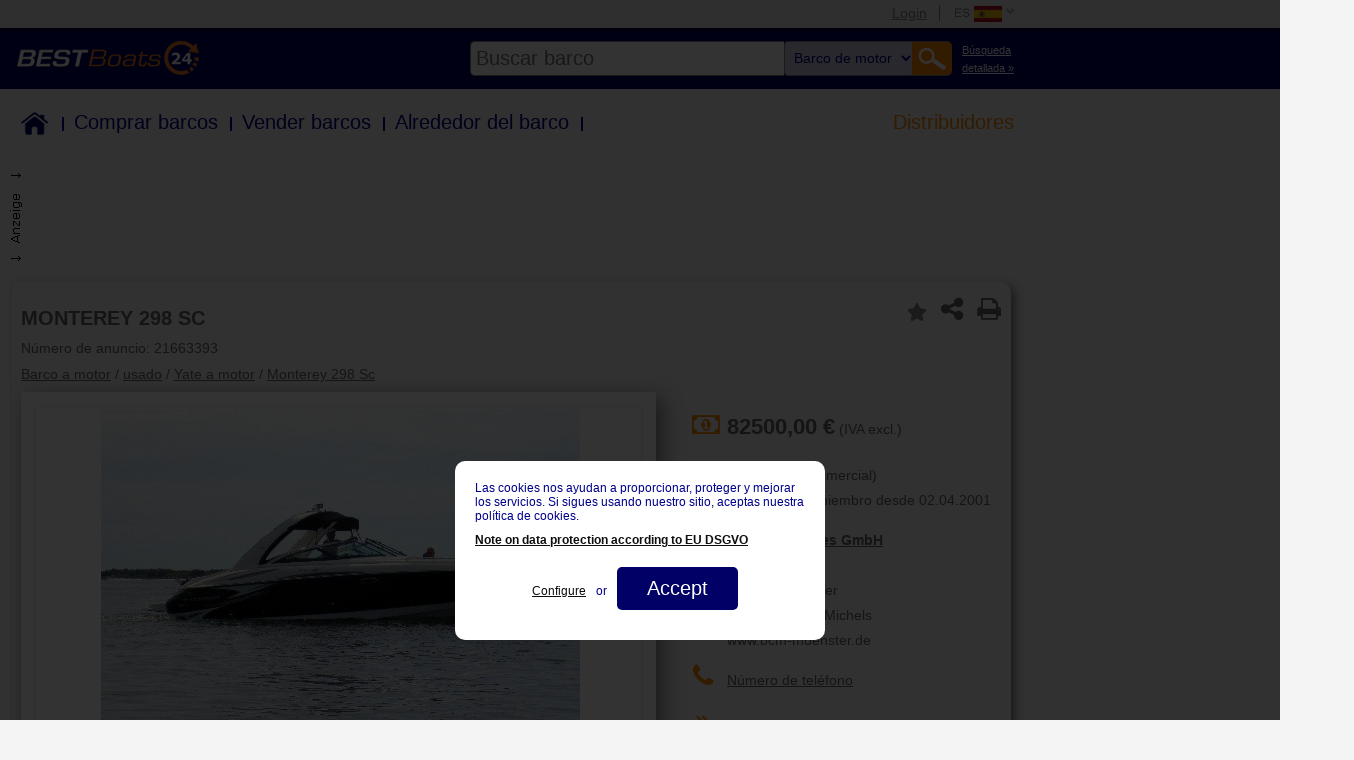

--- FILE ---
content_type: text/html; charset=utf-8
request_url: https://www2.best-boats24.net/es/comprar-barcos/details/0q2bnh3/
body_size: 13321
content:
<!DOCTYPE HTML PUBLIC "-//W3C//DTD HTML 4.01 Transitional//EN" "http://www.w3.org/TR/html4/loose.dtd">
<html lang="es">
<head>

<meta http-equiv="Content-Type" content="text/html; charset=utf-8">
<!-- 
	COPYRIGHT 2004-2026 BY BEST-BOATS24

	This website is powered by TYPO3 - inspiring people to share!
	TYPO3 is a free open source Content Management Framework initially created by Kasper Skaarhoj and licensed under GNU/GPL.
	TYPO3 is copyright 1998-2015 of Kasper Skaarhoj. Extensions are copyright of their respective owners.
	Information and contribution at http://typo3.org/
-->

<base href="//www2.best-boats24.net/">


<meta name="generator" content="TYPO3 4.5 CMS">
<meta name="keywords" content="barcos de ocasion, barcos usados, barcos nuevos, barcos a motor, barcos de vela, veleros, botes, barcos">

<link rel="stylesheet" type="text/css" href="/fileadmin/templates/main.css?1697115445" media="all">
<link rel="stylesheet" type="text/css" href="/fileadmin/oldapp/styles/oldapp.css?1537995546" media="all">
<link rel="stylesheet" type="text/css" href="/fileadmin/templates/header.css?1692882638" media="all">
<link rel="stylesheet" type="text/css" href="/typo3conf/ext/sc_endansicht/pi1/templates/endansicht.css?1713443420" media="all">






<title>Comprar MONTEREY 298 SC Barco a motor, 82500,00 €</title><meta name="description" content="Comprar MONTEREY 298 SC Barco a motor, 82500,00 €. Aquí encuentra más información sobre el estado, año de fabricación y precio."> <meta name="page-topic" content="gebrauchtboote,boote">  <meta name="page-type" content="anzeigen,kleinanzeigen">  <meta name="audience" content="all">  <meta name="publisher" content="best-boats24.net">  <meta name="copyright" content="best-boats24.net">  <meta name="revisit-after" content="7 days">  <meta name="distribution" content="global">  <meta name="robots" content="index, follow">   <meta name="content-language" content="es"> <meta name="google-site-verification" content="-d6I1x3Q1LUx3DZe1M1hCnWCdSXgxbe6N16Fuy9zZL4">  <link rel="alternate" type="application/rss+xml" title="RSS-Feed Best-Boats24.net" href="https://www2.best-boats24.net/de/rss/">  <script type="text/javascript" src="/fileadmin/templates/scripts/jquery-1.7.min.js"></script>  <link rel="author" href="//plus.google.com/u/0/107905269723641402514/"> <!-- hreflang -->  <meta name="viewport" content="width=device-width, initial-scale=1.0, user-scalable=no"> <meta property="og:site_name" content="BEST-Boats24.net">
<meta property="og:type" content="product">
<meta property="og:url" content="https://www2.best-boats24.net/es/comprar-barcos/details/0q2bnh3/">
<meta property="debug" content="https://www2.best-boats24.net/es/comprar-barcos/details/0q2bnh3/">
<meta property="og:title" content="Comprar MONTEREY 298 SC Barco a motor, 82500,00 €">
<meta property="og:description" content="Comprar MONTEREY 298 SC Barco a motor, 82500,00 €. Aquí encuentra más información sobre el estado, año de fabricación y precio.">
<meta property="og:image" content="http://www.best-boats24.net/haendler/bcm-muenster/boote/21663393/1.gr.jpg">
<meta property="fb:app_id" content="190297977665087">
<meta property="fb:pages" content="136231129759036">
<meta property="product:brand" content="MONTEREY">
<meta property="product:category" content="Barco a motor">
<meta property="product:price:amount" content="82500">
<meta property="product:price:currency" content="EUR">

<!-- --><link rel="canonical" href="https://www2.best-boats24.net/es/comprar-barcos/details/0q2bnh3/">

<script type="text/javascript">
	/*<![CDATA[*/
<!--
// JS function for mouse-over
	function over(name,imgObj)	{	//
		if (version == "n3" && document[name]) {document[name].src = eval(name+"_h.src");}
		else if (document.getElementById && document.getElementById(name)) {document.getElementById(name).src = eval(name+"_h.src");}
		else if (imgObj)	{imgObj.src = eval(name+"_h.src");}
	}
		// JS function for mouse-out
	function out(name,imgObj)	{	//
		if (version == "n3" && document[name]) {document[name].src = eval(name+"_n.src");}
		else if (document.getElementById && document.getElementById(name)) {document.getElementById(name).src = eval(name+"_n.src");}
		else if (imgObj)	{imgObj.src = eval(name+"_n.src");}
	}

// -->
	/*]]>*/
</script>

<script type="text/javascript">
	/*<![CDATA[*/
<!--
if (version == "n3") {
img123_c1f8_0_n=new Image(); img123_c1f8_0_n.src = "/typo3temp/menu/f1d0c4e0d3.png"; 
img123_c1f8_0_h=new Image(); img123_c1f8_0_h.src = "/typo3temp/menu/21e284e59d.png"; 
img123_c1f8_1_n=new Image(); img123_c1f8_1_n.src = "/typo3temp/menu/c2fce76f40.png"; 
img123_c1f8_1_h=new Image(); img123_c1f8_1_h.src = "/typo3temp/menu/f8d1223b31.png"; 
img123_c1f8_2_n=new Image(); img123_c1f8_2_n.src = "/typo3temp/menu/dcfa672c08.png"; 
img123_c1f8_2_h=new Image(); img123_c1f8_2_h.src = "/typo3temp/menu/dcfa672c08.png"; 
img123_c1f8_3_n=new Image(); img123_c1f8_3_n.src = "/typo3temp/menu/4f3c172127.png"; 
img123_c1f8_3_h=new Image(); img123_c1f8_3_h.src = "/typo3temp/menu/08289adce8.png"; 
img123_c1f8_4_n=new Image(); img123_c1f8_4_n.src = "/typo3temp/menu/67d33b9b93.png"; 
img123_c1f8_4_h=new Image(); img123_c1f8_4_h.src = "/typo3temp/menu/3217448061.png"; 
img123_c1f8_5_n=new Image(); img123_c1f8_5_n.src = "/typo3temp/menu/fb39fd5283.png"; 
img123_c1f8_5_h=new Image(); img123_c1f8_5_h.src = "/typo3temp/menu/ab834ea9e6.png"; 
img123_c1f8_6_n=new Image(); img123_c1f8_6_n.src = "/typo3temp/menu/ecfd5b85ce.png"; 
img123_c1f8_6_h=new Image(); img123_c1f8_6_h.src = "/typo3temp/menu/857d4303c6.png"; 
img123_c1f8_7_n=new Image(); img123_c1f8_7_n.src = "/typo3temp/menu/de432e33cb.png"; 
img123_c1f8_7_h=new Image(); img123_c1f8_7_h.src = "/typo3temp/menu/a67b1c3b07.png"; 
img123_c1f8_8_n=new Image(); img123_c1f8_8_n.src = "/typo3temp/menu/4986e59b1a.png"; 
img123_c1f8_8_h=new Image(); img123_c1f8_8_h.src = "/typo3temp/menu/16fc044f7a.png"; 
img123_6378_0_n=new Image(); img123_6378_0_n.src = "/typo3temp/menu/316b667db2.png"; 
img123_6378_0_h=new Image(); img123_6378_0_h.src = "/typo3temp/menu/9e5fa65152.png"; 
img123_6378_1_n=new Image(); img123_6378_1_n.src = "/typo3temp/menu/44c1b01aea.png"; 
img123_6378_1_h=new Image(); img123_6378_1_h.src = "/typo3temp/menu/17f49266c8.png"; 
img123_6378_2_n=new Image(); img123_6378_2_n.src = "/typo3temp/menu/bf32b0adf3.png"; 
img123_6378_2_h=new Image(); img123_6378_2_h.src = "/typo3temp/menu/bf32b0adf3.png"; 
img123_6378_3_n=new Image(); img123_6378_3_n.src = "/typo3temp/menu/60fb412283.png"; 
img123_6378_3_h=new Image(); img123_6378_3_h.src = "/typo3temp/menu/525fc61ef0.png"; 
img123_6378_4_n=new Image(); img123_6378_4_n.src = "/typo3temp/menu/50781a06c6.png"; 
img123_6378_4_h=new Image(); img123_6378_4_h.src = "/typo3temp/menu/c85657ec86.png"; 
img123_6378_5_n=new Image(); img123_6378_5_n.src = "/typo3temp/menu/9ba075a210.png"; 
img123_6378_5_h=new Image(); img123_6378_5_h.src = "/typo3temp/menu/cfa1eb880f.png"; 
img123_6378_6_n=new Image(); img123_6378_6_n.src = "/typo3temp/menu/075ff8ce0f.png"; 
img123_6378_6_h=new Image(); img123_6378_6_h.src = "/typo3temp/menu/c27652d8c7.png"; 
img123_6378_7_n=new Image(); img123_6378_7_n.src = "/typo3temp/menu/1bd71703c2.png"; 
img123_6378_7_h=new Image(); img123_6378_7_h.src = "/typo3temp/menu/a94eccb01d.png"; 
img123_6378_8_n=new Image(); img123_6378_8_n.src = "/typo3temp/menu/9cabb096b6.png"; 
img123_6378_8_h=new Image(); img123_6378_8_h.src = "/typo3temp/menu/3aea37cbd0.png";
}
// -->
	/*]]>*/
</script>
</head>
<body class="l0 pid1 l1 pid3 l2 pid123 cpid123 pl1 be-" >


  
  <div id="super_top_menu" class="hidden">    
    <div id="mobileMenuWrapper" class="hidden">
      <span id="toggleMobileMenu"></span>
    </div><!-- /#mobileMenuWrapper -->
    <div class="wrap">
      <ul id="top_menu"><li id="login_wrap"><a href="/es/login/" title="Login"  >Login</a></li><li id="lang_menu_wrap"><ul><ul id="menu_lang_items" onmouseover="setHoverClass(this)" onmouseout="unsetHoverClass(this)"><li><a href="/de/boote-kaufen/details/0q2bnh3/" onmouseover="over('img123_6378_0');" onmouseout="out('img123_6378_0');"  ><img src="/typo3temp/menu/316b667db2.png" width="65" height="23" border="0" name="img123_6378_0" title="Deutsch" alt="Deutsch"></a></li><li><a href="/en/buy-boats/details/0q2bnh3/" onmouseover="over('img123_6378_1');" onmouseout="out('img123_6378_1');"  ><img src="/typo3temp/menu/44c1b01aea.png" width="65" height="23" border="0" name="img123_6378_1" title="English" alt="English"></a></li><li class="selected"><a href="/es/comprar-barcos/details/0q2bnh3/" onmouseover="over('img123_6378_2');" onmouseout="out('img123_6378_2');"  ><img src="/typo3temp/menu/bf32b0adf3.png" width="65" height="23" border="0" name="img123_6378_2" title="Español" alt="Español"></a></li><li><a href="/fr/acheter-bateaux/details/0q2bnh3/" onmouseover="over('img123_6378_3');" onmouseout="out('img123_6378_3');"  ><img src="/typo3temp/menu/60fb412283.png" width="65" height="23" border="0" name="img123_6378_3" title="Français" alt="Français"></a></li><li><a href="/it/comprare-barche/details/0q2bnh3/" onmouseover="over('img123_6378_4');" onmouseout="out('img123_6378_4');"  ><img src="/typo3temp/menu/50781a06c6.png" width="65" height="23" border="0" name="img123_6378_4" title="Italiano" alt="Italiano"></a></li><li><a href="/pl/kupic-lodzie/details/0q2bnh3/" onmouseover="over('img123_6378_5');" onmouseout="out('img123_6378_5');"  ><img src="/typo3temp/menu/9ba075a210.png" width="65" height="23" border="0" name="img123_6378_5" title="Polski" alt="Polski"></a></li><li><a href="/cs/koupit-lode/details/0q2bnh3/" onmouseover="over('img123_6378_6');" onmouseout="out('img123_6378_6');"  ><img src="/typo3temp/menu/075ff8ce0f.png" width="65" height="23" border="0" name="img123_6378_6" title="Ceský" alt="Ceský"></a></li><li><a href="/nl/boten-kopen/details/0q2bnh3/" onmouseover="over('img123_6378_7');" onmouseout="out('img123_6378_7');"  ><img src="/typo3temp/menu/1bd71703c2.png" width="65" height="23" border="0" name="img123_6378_7" title="Nederlands" alt="Nederlands"></a></li><li><a href="/ru/kupit-lodki/details/0q2bnh3/" onmouseover="over('img123_6378_8');" onmouseout="out('img123_6378_8');"  ><img src="/typo3temp/menu/9cabb096b6.png" width="65" height="23" border="0" name="img123_6378_8" title="Русский" alt="Русский"></a></li></ul></ul></li></ul>
    </div><!-- /.wrap -->
  </div><!-- /#super_top_menu -->
  <div id="super_header" class="hidden">
    <div id="logo_wrapper">
      <div class="wrap">
        <div id="logo">
          <a href="https://www.es.best-boats24.net/" title="Best-Boats24 Home"  ><img src="/typo3temp/menu/f79a923687.png" width="250" height="45" border="0" alt="We Are Boats"></a>
        </div><!-- /#logo -->
        <div id="searchwrapper">
          <div id="extendedSearchLink"><a href="/es/comprar-barcos/" >Búsqueda<br> detallada &raquo;</a></div><!-- /#extendedSearchLink --><div id="search"><form action="/es/comprar-barcos/busqueda-rapida/" id="fulltext" name="fulltext" method="get"><span id="motorb-link" data-link="/es/comprar-barcos/barcos-de-motor/"></span><span id="segelb-link" data-link="/es/comprar-barcos/veleros/"></span><span id="mehrrb-link" data-link="/es/comprar-barcos/catamaranes/"></span><span id="schlb-link" data-link="/es/comprar-barcos/botes-neumaticos/"></span><span id="jetski-link" data-link="/es/comprar-barcos/jetskis/"></span><span id="ruderb-link" data-link="/es/comprar-barcos/botes-de-remos/"></span><span id="all-link" data-link="/es/comprar-barcos/busqueda-rapida/"></span><input type="text" name="fulltext" id="input" value="" placeholder="Buscar barco" autocomplete="off" class="ac_input placeholder"><select id="kategorie" name="kategorie">  <option value="">Buscar barco</option>
  <option value="motorb" selected="selected">Barco de motor</option>
  <option value="segelb">Velero</option>
  <option value="mehrrb">Catamaran</option>
  <option value="schlb">Bote neumático</option>
  <option value="jetski">Watertoy/Jetski</option>
  <option value="ruderb">Bote de remos</option>  </select><input type="submit" value="Go!"><input type="hidden" name="kategorie" value="motorb"></form><div id="autocompleteWrapper"></div></div><!-- #search-->
        </div><!-- /#searchwrapper -->
      </div><!-- /.wrap -->
    </div><!-- /#logo_wrapper -->

    <div id="main_navi" class="wrap">
      <div class="menu_header menu_ul"><ul class="level1"><li><div id="link_2533" class="menu_header_no"><span class="navitem first"><a href="/es/barcos/"  title="Home">Home</a></span><span class="border"></span></div></li><li><div id="link_2534" class="menu_header_no"><span class="navitem"><a href="/es/comprar-barcos/"  title="Comprar barcos">Comprar barcos</a></span><span class="border"></span></div></li><li><div id="link_2535" class="menu_header_no"><span class="navitem"><a href="/es/vender-barcos/"  title="Vender barcos">Vender barcos</a></span><span class="border"></span></div></li><li><div id="link_2536" class="menu_header_no"><span class="navitem"><a href="/es/alrededor-del-barco/"  title="Alrededor del barco">Alrededor del barco</a></span><span class="border"></span></div></li><li><div id="link_2539" class="menu_header_ifsub"><span class="navitem last"><a href="/es/distribuidores/indice-de-distribuidores-de-embarcaciones-a-z/"  title="Distribuidores">Distribuidores</a></span></div><ul class="menu_sub level2"><li><div id="link_2648" class="menu_sub_no"><span class="navitem first"><a href="/es/comprar-barcos/indice-de-concesionarios/" target="_top"  >Distribuidores de embarcaciones A-Z</a></span></div></li><li><div id="link_2641" class="menu_sub_no"><span class="navitem"><a href="/es/distribuidores/registro/" target="_top"  >Distribuidores registro</a></span></div></li><li><div id="link_2642" class="menu_sub_no"><span class="navitem"><a href="/es/distribuidores/nuestra-relacion-de-precio/" target="_top"  >Nuestra relación de precio</a></span></div></li><li><div id="link_4183" class="menu_sub_no"><span class="navitem"><a href="/es/navigationslinks/distribuidores/pay-per-address/" target="_top"  >Pay Per Address</a></span></div></li><li><div id="link_2644" class="menu_sub_no"><span class="navitem last"><a href="/es/login-concesionario/" target="_top"  >Login concesionario</a></span></div></li></ul></li></ul></div>
    </div><!-- /#main_navi -->
  </div> <!-- /#super_header -->
  
<!-- maintable -->
<table  style="border:0; padding:0; border-spacing: 0; border-collapse: separate;" id="maintable">
<!-- removed td id header and tr id top, see backup file, if anything is wrong. -->
  <tr id="body">
    <td id="body">
      <!-- body -->
      <table border="0" cellpadding="0" cellspacing="0" id="body">
        <tr id="body_row">
          <td id="body_left">
            <div id="body_left">
              <!-- menu_left -->
              <div id="menu_left_pos" class="header_blue_bar"></div>
              <div id="menu_left"></div>
              <div id="menu_left_login"></div>
              <!-- div id="menu_left_feedback"><div><a href="/es/exports/feedback/" title="Feedback" onfocus="blurLink(this);"  id="menu_left_feedback" target="_blank" rel="#feedback_overlay"><img src="/fileadmin/templates/images/feedback_l.png" width="93" height="83" border="0" alt="Feedback"></a></div></div -->
              <!-- content_left -->
              <div id="content_left"></div>
              <!-- content_left_footer -->
              <div id="content_left_footer"></div>
            </div>
          </td>
          <td id="body_middle">
            <div id="body_middle">
              
              <div id="newsheet">
                
                
                <!-- content -->
                <div class="xxxfield_layout_1"><div id="c4472" class="csc-default csc-default-0" ><div class="tx-scendansicht-pi1">
		   
  
 

<script src="/fileadmin/templates/endansicht/scripts/jquery/jquery-1.11.3.min.js"></script>
<!--<script src="/fileadmin/templates/endansicht/scripts/jquery/ui/jquery-ui.min.js" async></script>-->
<script src="/fileadmin/templates/endansicht/scripts/jquery/flexslider/jquery.flexslider-min.js"></script>
<script src="/fileadmin/templates/endansicht/scripts/jquery/nextbox/n9xtbox.js"></script>
<!--script src="/fileadmin/templates/endansicht/scripts/jquery/similar-boats/similar.jquery.js"></script-->
<script src="/fileadmin/templates/endansicht/scripts/jquery/detailview-main.js"></script>
<!--<script type="text/javascript" src="//maps.google.com/maps/api/js" async></script>-->

<!-- #Schema.orgMetaContent -->
<div itemscope itemtype="http://schema.org/Product" class="hidden" style="display:none;">
	<span itemprop="name" style="display:none;">MONTEREY 298 SC</span>
	<meta itemprop="brand" content="MONTEREY">
<span itemprop="offers" itemscope itemtype="http://schema.org/Offer" class="hidden" style="display:none;">
    <meta itemprop="price" content="82500">
    <meta itemprop="priceCurrency" content="EUR">
</span>
	<meta itemprop="category" content="Barco a motor">
	<meta itemprop="depth" content="8,94m">
	<meta itemprop="itemCondition" content="bien">
	<meta itemprop="model" content="298 SC">
	<meta itemprop="productID" content="21663393">
	<meta itemprop="productionDate" content="2007">
	<meta itemprop="width" content="2,82m">
	<meta itemprop="image" content="http://www.best-boats24.net/haendler/bcm-muenster/boote/21663393/1.gr.jpg">
	<meta itemprop="description" content="Details: AUSSTATTUNG:<br /> Bugkabine,  G&auml; stekaj&uuml; te,  Ger&auml; tetr&auml; ger,  WC Elektrisch + Waschbecken + DuschePANTRY:<br /> K&uuml; hlschrank,  Mikrowelle,  Sp&uuml; le,...">
</div>
<!-- /#Schema.orgMetaContent -->

<table class="contenttable">
	<tr>
		<td>
			<div class="topad"><script>
 var isMobile = false
 if(window.innerWidth < 1024) {
    isMobile = true;
 }
</script>
<div>
	  	    	      	        	          	             	               	                	                   	                    	<script>if(!isMobile)document.write('<ins data-revive-zoneid="410" data-revive-id="d0e6ca7854b58d12e827802ef1eb8175"></ins>');</script>
<script async src="//ads.best-boats24.net/www/delivery/asyncjs.php"></script>
              	                    	                  	              	            	            	        	      	    	  		</div>
</div>
			<div class="body">
				<div class="quickicons">
					<div style="position:relative; width:15px; height:20px; margin-right:-7px; display:inline-block;">
						<a 
							class="favorites_data"
							data-link="https://www2.best-boats24.net/es/comprar-barcos/details/0q2bnh3/"
							data-brand="MONTEREY"
							data-model="298 SC"
							data-image="http://www.best-boats24.net/haendler/bcm-muenster/boote/21663393/1.jpg"
							data-price="82500,00"
							data-location="Suiza"
							data-place="SCHWEIZ IN DER NÄHE VON"
							data-construction="2007"
							data-length="8,94"
							data-beam="2,82"
							data-draft="1,20"
						></a>
					</div>
					<div class="quickicon1">
						<div class="fa fa-share-alt" title="Compartir anuncio"></div>
						<div class="quickicon_content">
							<div class="sharingservice" id="facebookicon"><img src="/fileadmin/templates/endansicht/images/facebook.png">Compartir anuncio con Facebook</div>
							<a href="mailto:?subject=Barco%20interesante%20de%20best%2Dboats24%2Enet&amp;body=Hola%2C%0D%0A%0D%0AEncontr%E9%20este%20barco%20interesante%20en%20la%20pagina%20de%20best%2Dboats24%2Enet%3A%0D%0A%0D%0AMONTEREY%20298 SC%0D%0A%0D%0AAuq%ED%20los%20detailles%3A%20http%3A%2F%2Fwww.best-boats24.net%2Fhaendler%2Fbcm-muenster%2Fboote%2F21663393.html" target="_blank"><div class="sharingservice sharinglast"><img src="/fileadmin/templates/endansicht/images/email.png">Recomendar anuncio a trav&eacute;s de correo electr&oacute;nico</div></a>
							<div class="closingcross">&#215;</div>
						</div>
					</div>
					<div class="quickicon2">
						<div class="fa fa-print" title="Imprimir anuncio"></div>
						<div class="quickicon_content">
							<a href="//www.es.best-boats24.net/haendler/bcm-muenster/boote/21663393.html?print=1" target="_blank" rel="nofollow"><div class="printoption"><img src="/fileadmin/templates/endansicht/images/print1.gif"><br>Imprimir 1</div></a>
							<a href="//www.es.best-boats24.net/haendler/bcm-muenster/boote/21663393.html?printadmin2=1" target="_blank" rel="nofollow"><div class="printoption"><img src="/fileadmin/templates/endansicht/images/print2.gif"><br>Imprimir 2</div></a>
							<a href="//www.es.best-boats24.net/haendler/bcm-muenster/boote/21663393.html?printadmin3=1" target="_blank" rel="nofollow"><div class="printoption printoption4"><img src="/fileadmin/templates/endansicht/images/print3.gif"><br>Imprimir 3</div></a>
							<div class="closingcross">&#215;</div>
						</div>
					</div>
				</div>
				<div class="headline">
					<h1>MONTEREY 298 SC</h1>
                    <h2>N&uacute;mero de anuncio: 21663393</h2>
					<h2>
						<a href="/es/comprar-barcos/barcos-de-motor/" >Barco a motor</a>
						 / <a href="/es/comprar-barcos/barcos-de-motor/?seabjmax=0%7C2999" >usado</a>
												 / <a href="/es/comprar-barcos/barcos-de-motor/?auswahl1=motory" >Yate a motor</a>
						             / <a href="/es/comprar-barcos/barcos-de-motor/monterey/298-sc/" >Monterey 298 Sc</a>					</h2>
				</div>
				<div class="floatend"></div>
				<div class="offererblock">
					<div class="offererblocktable1">
						<div class="price">
							<div class="fa fa-money">&nbsp;</div>
							<div class="pricetext">
																	<span>82500,00 &euro;</span>
								                  								 (IVA excl.)  								  								                                                <div id="bestCredit" style="display:none;">
                  <form action="https://www.best-credit24.de/kreditantrag/" method="post" name="bc24_form_mini" target="_blank" novalidate="">
                    <a href="https://www.best-credit24.de/kreditantrag/#step-1" onclick="document.bc24_form_mini.submit();return false" target="_blank" class="ratelink" title="">
                    <span class="ratetext">Finanzierung ab</span> <span id="bestCredit24Rate">?</span> mtl.
                    </a>
                    <input name="bc24_calculator_summary" value="" type="hidden">
                    <input name="bc24_calculator_category" value="" type="hidden">
                    <input name="bc24_calculator_manufacturer" value="" type="hidden">
                    <input name="bc24_calculator_modell" value="" type="hidden">
                    <input name="bc24_calculator_build_year" value="" type="hidden">
                    <input name="bc24_calculator_runtime" value="" type="hidden">
                    <input name="bc24_calculator_type" value="boat" type="hidden">
                    <input name="bc24_calculator_prepay" value="" type="hidden">
                    <input name="kredit" value="1" type="hidden">
                  </form>
                </div>
                                <script>var jq320bc24 = jQuery.noConflict(true);</script>
                <script>
                
                
                    document.addEventListener('DOMContentLoaded', function () {
                        /**
                         * START JS
                         */
                        jq320bc24(document).ready(function () {
                
                            var kaufpreis = parseInt(82500);
                            var anzahlung_prozent = 30;
                            if (kaufpreis <= 9999) {
                                anzahlung_prozent = 0;
                            }
                            jq320bc24.ajax({
                                crossDomain: true,
                                crossOrigin: true,
                                cache: false,
                                dataType: "jsonp",
                                data: {
                                    bt_ajax: '',
                                    ks_ajax: kaufpreis,
                                    lz_ajax: 84,
                                    el_key: 'prozent',
                                    el_val: anzahlung_prozent,
                                    rp_ajax: 20,
                                    f_extra: 111
                                },
                                method: 'GET',
                                url: "https://www.best-credit24.de/api/calculator/src/ajax/st_ver.php",
                                success: function (data) {
                                    jq320bc24('#bestCredit24Rate').text(data.ra.rate_rounded + ' €');
                                }
                            });
                            
                        });
                    });
                
                
                </script>
                    <div id="nammertLink" class="nammertLink" style="display:none;">
                        Jetzt Versicherung <a target="_blank" href="https://www.best-credit24.de/bootsversicherung-berechnen/?bt=motorb&bj=2007&h=MONTEREY&bm=298%20SC&rumpf=GRP&motorart=&motor=MERCNRUISER%20350%20MAG&treibstoff=Barco%20con%20motor%20de%20gasolina&motor-leistung=330%2C00&preis=82500%2C00&lp=Suiza">anfragen</a>.
                    </div>
                    </div>
                    </div>
					</div>
					<div class="offererblocktable2">
						<div class="offerer" data-offerer="Wersegrund 13,Münster">
							<div class="fa fa-angle-right">
								&nbsp;
							</div>
							<div class="offerertext">
								<span class="offerertext1">Oferente</span> (comercial)<br>
								Best-Boats24 miembro desde 02.04.2001							</div>
						</div>
						<div class="offerer" id="showmap">
              <div class="fa fa-map-marker" id="showmaplink">
								&nbsp;
							</div>
              <div class="offerertext">
                								<a href="https://www.google.de/maps/search/BCM%20Yachtsales%20GmbH%2C%20Wersegrund%2013%2C%20D-48157%20M%C3%BCnster%2C%20Deutschland" style="color: #656565;" target="_blank"><span class="offerertext2" id="showmaplink2">BCM Yachtsales GmbH</span></a><br>								Wersegrund 13<br>
								D-48157 Münster<br>
								Contacto: Herr Michels<br>
                www.bcm-muenster.de							</div>
						</div>
            						<div class="offerer" id="numbersparent">
							<div class="fa fa-phone">
								&nbsp;
							</div>
							<div class="telbutton2 offerertext">
								<span class="telbuttonspan" data-dir="bcm-muenster" data-boatnr="21663393" >N&uacute;mero de tel&eacute;fono</span>
							</div>
    					<div class="numbers2 offerertext">
                Always give during a call:<br>From <span>Best-Boats24</span> and boat ID: <span>21663393</span><br>
    						Tel: <span class="telnumber">0049 (0) 251 39 46 9239</span><br>
    						Fax: 0049 (0) 251 39 46 9235<br>
    						M&oacute;vil: 0049 (0) 151 14 23 5323    					</div>
						  <div id="closenumbers2">&#215;</div>
            </div>
            											</div>
					<div id="googlemapparent">
						<div id="googlemap"></div>
						<div id="closegooglemap">&#215;</div>
					</div>
					<div class="offererblocktable2 offererblocktable3">
						<div class="moreoffers">
							<div class="fa fa-angle-double-right">
								&nbsp;
							</div>
							<div class="moreofferstext">
								<a href="/es/comprar-barcos/haendler/bcm-muenster/?oa-haendler=bcm-muenster&oa-mask=9" target="_blank">
									M&aacute;s ofertas de este concesionario
								</a>
							</div>
						</div>
											</div>
					<a href="/es/comprar-barcos/details/0q2bnh3/#inquiryanchor" class="inquirybutton">
						<span class="fa fa-envelope-o"></span>Enviar mensaje
					</a>
					<div class="instantinquiry">
						<iframe src="//www.es.best-boats24.net/haendler/bcm-muenster/boote/21663393.html?printadmin7=1" scrolling="no" loading="lazy"></iframe>
					</div>
				</div>
				<div class="imagesnew">
					<div class="pictureshow" style="overflow:hidden;">
															<div id="slider" class="flexslider">
						  <ul class="slides">
								                                									<li style="width: 100%;float: left;margin-right: -100%;position: relative;opacity: 1;display: block;z-index: 2;"><img alt="MONTEREY 298 SC" src="//www.best-boats24.net/haendler/bcm-muenster/boote/21663393/1.sd.jpg?time=1768990214" class="nxtbox"></li>
								                                									<li ><img alt="MONTEREY 298 SC" src="//www.best-boats24.net/haendler/bcm-muenster/boote/21663393/2.sd.jpg?time=1768990214" class="nxtbox"></li>
								                                									<li ><img alt="MONTEREY 298 SC" src="//www.best-boats24.net/haendler/bcm-muenster/boote/21663393/3.sd.jpg?time=1768990214" class="nxtbox"></li>
								                                									<li ><img alt="MONTEREY 298 SC" src="//www.best-boats24.net/haendler/bcm-muenster/boote/21663393/4.sd.jpg?time=1768990214" class="nxtbox"></li>
								                                									<li ><img alt="MONTEREY 298 SC" src="//www.best-boats24.net/haendler/bcm-muenster/boote/21663393/5.sd.jpg?time=1768990214" class="nxtbox"></li>
								                                									<li ><img alt="MONTEREY 298 SC" src="//www.best-boats24.net/haendler/bcm-muenster/boote/21663393/6.sd.jpg?time=1768990214" class="nxtbox"></li>
								                                									<li ><img alt="MONTEREY 298 SC" src="//www.best-boats24.net/haendler/bcm-muenster/boote/21663393/7.sd.jpg?time=1768990214" class="nxtbox"></li>
								                                									<li ><img alt="MONTEREY 298 SC" src="//www.best-boats24.net/haendler/bcm-muenster/boote/21663393/8.sd.jpg?time=1768990214" class="nxtbox"></li>
								                                									<li ><img alt="MONTEREY 298 SC" src="//www.best-boats24.net/haendler/bcm-muenster/boote/21663393/9.sd.jpg?time=1768990214" class="nxtbox"></li>
								                                									<li ><img alt="MONTEREY 298 SC" src="//www.best-boats24.net/haendler/bcm-muenster/boote/21663393/10.sd.jpg?time=1768990214" class="nxtbox"></li>
																																
							</ul>
						</div>
												<div id="carousel" class="flexslider">
						  <ul class="slides" style="width: 2000%;transition-duration: 0s;transform: translate3d(0px, 0px, 0px);">
									                                    									<li style="width: 100px;float: left;display: block;"><img alt="MONTEREY 298 SC" src="//www.best-boats24.net/haendler/bcm-muenster/boote/21663393/1.kl.jpg?time=1768990214" loading="lazy"></li>
								                                    									<li style="width: 100px;float: left;display: block;"><img alt="MONTEREY 298 SC" src="//www.best-boats24.net/haendler/bcm-muenster/boote/21663393/2.kl.jpg?time=1768990214" loading="lazy"></li>
								                                    									<li style="width: 100px;float: left;display: block;"><img alt="MONTEREY 298 SC" src="//www.best-boats24.net/haendler/bcm-muenster/boote/21663393/3.kl.jpg?time=1768990214" loading="lazy"></li>
								                                    									<li style="width: 100px;float: left;display: block;"><img alt="MONTEREY 298 SC" src="//www.best-boats24.net/haendler/bcm-muenster/boote/21663393/4.kl.jpg?time=1768990214" loading="lazy"></li>
								                                    									<li style="width: 100px;float: left;display: block;"><img alt="MONTEREY 298 SC" src="//www.best-boats24.net/haendler/bcm-muenster/boote/21663393/5.kl.jpg?time=1768990214" loading="lazy"></li>
								                                    									<li style="width: 100px;float: left;display: block;"><img alt="MONTEREY 298 SC" src="//www.best-boats24.net/haendler/bcm-muenster/boote/21663393/6.kl.jpg?time=1768990214" loading="lazy"></li>
								                                    									<li style="width: 100px;float: left;display: block;"><img alt="MONTEREY 298 SC" src="//www.best-boats24.net/haendler/bcm-muenster/boote/21663393/7.kl.jpg?time=1768990214" loading="lazy"></li>
								                                    									<li style="width: 100px;float: left;display: block;"><img alt="MONTEREY 298 SC" src="//www.best-boats24.net/haendler/bcm-muenster/boote/21663393/8.kl.jpg?time=1768990214" loading="lazy"></li>
								                                    									<li style="width: 100px;float: left;display: block;"><img alt="MONTEREY 298 SC" src="//www.best-boats24.net/haendler/bcm-muenster/boote/21663393/9.kl.jpg?time=1768990214" loading="lazy"></li>
								                                    									<li style="width: 100px;float: left;display: block;"><img alt="MONTEREY 298 SC" src="//www.best-boats24.net/haendler/bcm-muenster/boote/21663393/10.kl.jpg?time=1768990214" loading="lazy"></li>
																										    
						  </ul>
						</div>
						<a class="close"><i class="fa fa-times-circle"></i></a>
								</div>
				</div>
				<div class="floatend"></div>
				<div class="advertisementcol">
					<div class="adblock">
						Anuncio<br>
<script type='text/javascript'><!--//<![CDATA[
if (jQuery(window).width() > 500) {
   var m3_u = (location.protocol=='https:'?'https://ads.best-boats24.net/www/delivery/ajs.php':'http://ads.best-boats24.net/www/delivery/ajs.php');
   var m3_r = Math.floor(Math.random()*99999999999);
   if (!document.MAX_used) document.MAX_used = ',';
   document.write ("<scr"+"ipt type='text/javascript' src='"+m3_u);
   document.write ("?zoneid=53");
   document.write ('&amp;cb=' + m3_r);
   if (document.MAX_used != ',') document.write ("&amp;exclude=" + document.MAX_used);
   document.write (document.charset ? '&amp;charset='+document.charset : (document.characterSet ? '&amp;charset='+document.characterSet : ''));
   document.write ("&amp;loc=" + escape(window.location));
   if (document.referrer) document.write ("&amp;referer=" + escape(document.referrer));
   if (document.context) document.write ("&context=" + escape(document.context));
   if (document.mmm_fo) document.write ("&amp;mmm_fo=1");
   document.write ("'><\/scr"+"ipt>");
   }
//]]>--></script><noscript><a href='//ads.best-boats24.net/www/delivery/ck.php?n=ad5b3371&amp;cb=INSERT_RANDOM_NUMBER_HERE' target='_blank'><img src='//ads.best-boats24.net/www/delivery/avw.php?zoneid=53&amp;cb=INSERT_RANDOM_NUMBER_HERE&amp;n=ad5b3371' border='0' alt=''></a></noscript>
					</div>
					<div class="floatend hiddenfloatend"></div>
					<div class="financingblock">
						<div class="calculatorhead">Oferta de financiaci&oacute;n</div>
						<script type="application/javascript" src="https://www.best-credit24.de/api/calculator/js/bc24_calculator.js"></script>
						<script>
                            var bc24_config = {
                                debugmode: true,
                                calculator_type: 'small_2018',
                                calculator_lang: 'de',
                                calculator_predefined_summary: 82500,                                calculator_predefined_category: 'Barco a motor',
                                calculator_predefined_manufacturer: 'MONTEREY',
                                calculator_predefined_modell: '298 SC',
                                calculator_predefined_product_location: 'Suiza',
                                calculator_predefined_build_year: '2007'                            };
                            if (jQuery(window).width() > 500)BC24_Calculator.init(bc24_config);
						</script>
					</div>
					<div class="serviceblock">
						<div class="servicepartnerhead">Seguro del barco</div>
						<div class="servicepartner service1">
<script type='text/javascript'><!--//<![CDATA[
   if (jQuery(window).width() > 500) {
   var m3_u = (location.protocol=='https:'?'https://ads.best-boats24.net/www/delivery/ajs.php':'http://ads.best-boats24.net/www/delivery/ajs.php');
   var m3_r = Math.floor(Math.random()*99999999999);
   if (!document.MAX_used) document.MAX_used = ',';
   document.write ("<scr"+"ipt type='text/javascript' src='"+m3_u);
   document.write ("?zoneid=201");
   document.write ('&amp;cb=' + m3_r);
   if (document.MAX_used != ',') document.write ("&amp;exclude=" + document.MAX_used);
   document.write (document.charset ? '&amp;charset='+document.charset : (document.characterSet ? '&amp;charset='+document.characterSet : ''));
   document.write ("&amp;loc=" + escape(window.location));
   if (document.referrer) document.write ("&amp;referer=" + escape(document.referrer));
   if (document.context) document.write ("&context=" + escape(document.context));
   if (document.mmm_fo) document.write ("&amp;mmm_fo=1");
   document.write ("'><\/scr"+"ipt>");
   }
//]]>--></script><noscript><a href='//ads.best-boats24.net/www/delivery/ck.php?n=a7e4f212&amp;cb=INSERT_RANDOM_NUMBER_HERE' target='_blank'><img src='//ads.best-boats24.net/www/delivery/avw.php?zoneid=201&amp;cb=INSERT_RANDOM_NUMBER_HERE&amp;n=a7e4f212' border='0' alt=''></a></noscript>
            </div>
					</div>
					<div class="linkblock">
						<div class="linkshead">Enlaces &uacute;tiles</div>
            
						<ul class="links">
							
							<li><a href="/es/alrededor-del-barco/sicherheit/" target="blank" >Indicaci&oacute;nes de seguridad</a></li>
							
							<li><a href="/es/vender-barcos/" target="blank" >Venta de barcos</a></li>
						</ul>
					</div>
					<div class="floatend"></div>
				</div>
				<div id="accordion" class="boatdetails">
					<h3 class="technicaldetails">Detalles t&eacute;cnicos<span class="lastupdate">&uacute;ltima actualizaci&oacute;n el: 19.01.2026</span></h3>
					<div class="detailsbypoint">
												<div class="onedetail">
							<span>Astillero:</span><br><a href="/es/comprar-barcos/barcos-de-motor/monterey/" >MONTEREY</a>
						</div>
												<div class="onedetail">
							<span>A&ntilde;o de construcci&oacute;:</span><br>2007
						</div>
												<div class="onedetail">
							<span>Estado:</span><br><a href="/es/comprar-barcos/barcos-de-motor/?zustand=gut" >bien</a>
						</div>
												<div class="onedetail">
							<span>Amarradero:</span><br><a href="/es/comprar-barcos/barcos-de-motor/?liegeplatz=CH" >Suiza</a>, SCHWEIZ IN DER NÄHE VON						</div>
												<div class="onedetail">
							<span>Eslora total:</span><br>8,94 m / 29,33 ft
						</div>
												<div class="onedetail">
							<span>Manga:</span><br>2,82 m
						</div>
																								<div class="onedetail">
							<span>Calado m&aacute;x.:</span><br>1,20 m
						</div>
												                        						<div class="onedetail">
							<span>Material del casco:</span><br><a href="/es/comprar-barcos/barcos-de-motor/?material=gfk" >GRP</a>
						</div>
                        																								<div class="onedetail">
							<span>Peso:</span><br>3.900 kg
						</div>
																		<div class="onedetail">
							<span>Motor:</span><br>
			          2x 			          243 kW (330 CV) 			          <a href="/es/comprar-barcos/barcos-de-motor/?motorort=zantrieb" >Propulsión Z</a> 			          MERCNRUISER 350 MAG <a href="/es/comprar-barcos/barcos-de-motor/?kraftstoff=benz" >Barco con motor de gasolina</a>						</div>
																		<div class="onedetail">
							<span>Horas de servicio:</span><br>415
						</div>
																		<div class="onedetail">
							<span>Dep&oacute;sito de combustible:</span><br>540 l
						</div>
																		<div class="onedetail">
							<span>Camarotes:</span><br>2
						</div>
																		<div class="onedetail">
							<span>Literas:</span><br>4
						</div>
																																			</div>
										<h3 class="description">Descripci&oacute;n</h3>
					<div class="descriptiondetails">
						Details: AUSSTATTUNG:<br />
Bugkabine,  G&auml; stekaj&uuml; te,  Ger&auml; tetr&auml; ger,  WC Elektrisch + Waschbecken + DuschePANTRY:<br />
K&uuml; hlschrank,  Mikrowelle,  Sp&uuml; le,  HerdTECHNIK:<br />
12V Steckdosen,  220V Steckdosen,  Anker,  Ankerkasten,  Batterie,  Batterieladeger&auml; t,  Bilgepumpe automatisch,  Bilgepumpe elektrisch,  Bilgepumpe mechanisch,  Druckwasserpumpe,  Inverter,  Landanschluss 230 VoltNAUTIK:<br />
Echolot,  Kompass,  SumlogSICHERHEIT:<br />
Navigationslichter,  Bilgenalarm,  Motoralarm,  NachtbeleuchtungPERSENNINGE:<br />
Bimini-Top,  CockpitpersenningZUBEH&OUML; R:<br />
Badeleiter,  Badeplattform,  Bugstrahlruder,  CD-Player,  Cockpittisch,  Decksluke,  Druckwasseranlage,  Fender,  Festmacher,  Heizung,  Radio,  Trimmklappen el./hydr.,  Unterwasseranstrich,  Warmwasseranlage,  weitere Extras,  Cockpitpolster,  Lautsprecher,  Polster,  SonnenliegenBESCHREIBUNG: (H)  Alle Angaben ohne Gewähr!  Bitte fordern Sie eine genaue Spezifikation vom Eigentümer an!   DIE MONTEREY IST IN DER SCHWEIZ VERSTEUERT. (DRITTLAND).!; Stapellauf: 2009; <br />
Unterbringung: Kabinen: gesamt 2; Kabine1: Gästekabine; Kabine2: andere Kabine, Beschreibung:  Bugkabine   ; Toiletten: gesamt: 1, Toilette1: WC elektrisch; 1 Dusche(n); Heizung; <br />
Antrieb: Maximale Motorisierung: 330hp; Bugstrahlruder; <br />
Tanks: Frischwassertank, Volumen: 70l; Kraftstofftank, Volumen: 540l; <br />
Navigation: Kompass, Echolot, Log, Positionslampen; <br />
Technik: Batterie, Batterieladegerät, Landanschluss, Anker, Suchscheinwerfer, Trimmklappen, Druckwasseranlage, Warmwasseranlage; <br />
Unterhaltung: Radio, CD-Player; <br />
Deck: Badeplattform, Badeleiter, Cockpittisch, Deckswaschanlage; <br />
Abdeckungen: Bimini-Top, Plichtpersenning; <br />
Sicherheit: Bilgepumpe manuell, Bilgealarm;
					</div>
									</div>
				<div class="floatend hiddenfloatend"></div>
				<div class="inquiryblock">
					<h3 class="inquiryhead"><a name="inquiryanchor" class="inquiryanchor">Enviar pregunta</a></h3>
					<div class="inquirybody">
						<iframe src="//www.es.best-boats24.net/haendler/bcm-muenster/boote/21663393.html?printadmin6=1" scrolling="no" loading="lazy"></iframe>
					</div>
				</div>
				<div class="floatend"></div>
				<div class="noguarantee">Todos los datos sin garant&iacute;a. Venta intermedia y errores reservados.</div>
			</div>
      <div class="servicefooter">Servicio
        <div class="servicefootercontent">
          <div class="servicefooterdetail">Boat transport<br><br>
<script type='text/javascript'><!--//<![CDATA[
   if (jQuery(window).width() > 500) {
   var m3_u = (location.protocol=='https:'?'https://ads.best-boats24.net/www/delivery/ajs.php':'http://ads.best-boats24.net/www/delivery/ajs.php');
   var m3_r = Math.floor(Math.random()*99999999999);
   if (!document.MAX_used) document.MAX_used = ',';
   document.write ("<scr"+"ipt type='text/javascript' src='"+m3_u);
   document.write ("?zoneid=204");
   document.write ('&amp;cb=' + m3_r);
   if (document.MAX_used != ',') document.write ("&amp;exclude=" + document.MAX_used);
   document.write (document.charset ? '&amp;charset='+document.charset : (document.characterSet ? '&amp;charset='+document.characterSet : ''));
   document.write ("&amp;loc=" + escape(window.location));
   if (document.referrer) document.write ("&amp;referer=" + escape(document.referrer));
   if (document.context) document.write ("&context=" + escape(document.context));
   if (document.mmm_fo) document.write ("&amp;mmm_fo=1");
   document.write ("'><\/scr"+"ipt>");
   }
//]]>--></script><noscript><a href='//ads.best-boats24.net/www/delivery/ck.php?n=af78e3b6&amp;cb=INSERT_RANDOM_NUMBER_HERE' target='_blank'><img src='//ads.best-boats24.net/www/delivery/avw.php?zoneid=204&amp;cb=INSERT_RANDOM_NUMBER_HERE&amp;n=af78e3b6' border='0' alt=''></a></noscript>
          </div>
          <div class="servicefooterdetail">Barnizado<br><br>
<script type='text/javascript'><!--//<![CDATA[
   var m3_u = (location.protocol=='https:'?'https://ads.best-boats24.net/www/delivery/ajs.php':'http://ads.best-boats24.net/www/delivery/ajs.php');
   var m3_r = Math.floor(Math.random()*99999999999);
   if (!document.MAX_used) document.MAX_used = ',';
   document.write ("<scr"+"ipt type='text/javascript' src='"+m3_u);
   document.write ("?zoneid=222");
   document.write ('&amp;cb=' + m3_r);
   if (document.MAX_used != ',') document.write ("&amp;exclude=" + document.MAX_used);
   document.write (document.charset ? '&amp;charset='+document.charset : (document.characterSet ? '&amp;charset='+document.characterSet : ''));
   document.write ("&amp;loc=" + escape(window.location));
   if (document.referrer) document.write ("&amp;referer=" + escape(document.referrer));
   if (document.context) document.write ("&context=" + escape(document.context));
   if (document.mmm_fo) document.write ("&amp;mmm_fo=1");
   document.write ("'><\/scr"+"ipt>");
//]]>--></script><noscript><a href='//ads.best-boats24.net/www/delivery/ck.php?n=a6febf66&amp;cb=INSERT_RANDOM_NUMBER_HERE' target='_blank'><img src='//ads.best-boats24.net/www/delivery/avw.php?zoneid=222&amp;cb=INSERT_RANDOM_NUMBER_HERE&amp;n=a6febf66' border='0' alt=''></a></noscript>
          </div>
          <div class="servicefooterdetail">Watersport Gadgets<br><br>
<script type='text/javascript'><!--//<![CDATA[
   var m3_u = (location.protocol=='https:'?'https://ads.best-boats24.net/www/delivery/ajs.php':'http://ads.best-boats24.net/www/delivery/ajs.php');
   var m3_r = Math.floor(Math.random()*99999999999);
   if (!document.MAX_used) document.MAX_used = ',';
   document.write ("<scr"+"ipt type='text/javascript' src='"+m3_u);
   document.write ("?zoneid=245");
   document.write ('&amp;cb=' + m3_r);
   if (document.MAX_used != ',') document.write ("&amp;exclude=" + document.MAX_used);
   document.write (document.charset ? '&amp;charset='+document.charset : (document.characterSet ? '&amp;charset='+document.characterSet : ''));
   document.write ("&amp;loc=" + escape(window.location));
   if (document.referrer) document.write ("&amp;referer=" + escape(document.referrer));
   if (document.context) document.write ("&context=" + escape(document.context));
   if (document.mmm_fo) document.write ("&amp;mmm_fo=1");
   document.write ("'><\/scr"+"ipt>");
//]]>--></script><noscript><a href='//ads.best-boats24.net/www/delivery/ck.php?n=aa750d26&amp;cb=INSERT_RANDOM_NUMBER_HERE' target='_blank'><img src='//ads.best-boats24.net/www/delivery/avw.php?zoneid=245&amp;cb=INSERT_RANDOM_NUMBER_HERE&amp;n=aa750d26' border='0' alt=''></a></noscript>
          </div>
        </div>
      </div>
		</td>
		<td class="rightad">
			<div class="rightaddiv"><script>
 var isMobile = false
 if(window.innerWidth < 1024) {
    isMobile = true;
 }
</script>
<div id="rightads">
	  	    	      	        	          	            	              	                	                  	                    	<script>if(!isMobile)document.write('<ins data-revive-zoneid="9" data-revive-id="d0e6ca7854b58d12e827802ef1eb8175"></ins>');</script>
<script async src="//ads.best-boats24.net/www/delivery/asyncjs.php"></script>
                                                                                                                                  	</div>
</div>
		</td>
	</tr>
</table>

<!--
<script>
// Set to the same value as the web property used on the site
var gaProperty = 'UA-9564101-13';

// Disable tracking if the opt-out cookie exists.
var disableStr = 'ga-disable-' + gaProperty;
if (document.cookie.indexOf(disableStr + '=true') > -1) {
  window[disableStr] = true;
}

// Opt-out function
function gaOptout() {
  document.cookie = disableStr + '=true; expires=Thu, 31 Dec 2099 23:59:59 UTC; path=/';
  window[disableStr] = true;
}
</script>

<script async src="https://www.googletagmanager.com/gtag/js?id=UA-9564101-13"></script>
<script>
  window.dataLayer = window.dataLayer || [];
  function gtag(){dataLayer.push(arguments);}
  gtag('js', new Date());

  gtag('config', 'UA-9564101-13',{
      'page_path': '/haendler/bcm-muenster/boot/21663393/uid/0q2bnh3/MONTEREY/298 SC',
      'anonymize_ip': true
  });
</script>
-->



	</div>
	</div></div>
              </div>
              <div id="content_footer"><div class="footer"><a id="c3323"></a><div id="c3279" class="csc-default csc-default-0" >				<ul class="multicolumnContainer  multicolumnLayout2 clearfix  " style="width: 100%;">
									<li style="width: 33.33%; " class="column column1 columnFirst listItemFirst ">
										<div class="columnItems" style="padding: 0 6px 0 0">
						<div class="columnItem columnItem1 columnItemFirst listItemFirst columnItemLast listItemLast columnItembullets"><div id="c3324" class="csc-default csc-default-111" ><div class="csc-header csc-header-n1"><h3 class="csc-firstHeader">BEST-Boats24</h3></div><ul class="csc-bulletlist csc-bulletlist-111"><li class="odd"><a href="/es/comprar-barcos/" target="_self" >Comprar barcos</a></li><li class="even"><a href="/es/vender-barcos/" target="_self" >Vender barcos</a></li><li class="odd"><a href="https://www.es.best-boats24.net/werftenliste/gebrauchtboote.html" target="_blank" >Índice de botes</a></li></ul></div></div>
					</div>
				</li>				<li style="width: 33.33%; " class="column column2  ">
										<div class="columnItems" style="padding: 0 6px">
						<div class="columnItem columnItem1 columnItemFirst listItemFirst columnItemLast listItemLast columnItembullets"><div id="c3325" class="csc-default csc-default-111" ><div class="csc-header csc-header-n1"><h3 class="csc-firstHeader">Empresa</h3></div><ul class="csc-bulletlist csc-bulletlist-111"><li class="odd"><a href="/es/contactar/contactos/" target="_self" >Contactos</a></li><li class="even"><a href="/es/conditiones-generales/" target="_self" >Conditiones generales</a></li><li class="odd"><a href="/es/renuncia/" target="_self" >Renuncia</a></li><li class="even"><a href="/es/sitemap/" target="_self" >Sitemap</a></li></ul></div></div>
					</div>
				</li>				<li style="width: 33.33%; " class="column column3  columnLast listItemLast">
										<div class="columnItems" style="padding: 0 0 0 6px">
						<div class="columnItem columnItem1 columnItemFirst listItemFirst columnItemLast listItemLast columnItemimage"><div id="c3327" class="csc-default csc-default-0" ><div class="csc-header csc-header-n1"><h3 class="csc-firstHeader">Modalidades de pago</h3></div><div class="csc-textpic csc-textpic-left csc-textpic-above"><div class="csc-textpic-imagewrap csc-textpic-single-image"><img src="/typo3temp/pics/7c0901cdbb.png" width="275" height="82" border="0" alt="Modalidades de pago en BEST-Boats24" /></div></div><div class="csc-textpic-clear"><!-- --></div></div></div>
					</div>
				</li>
				</ul></div></div><div class="footer"><a id="c3328"></a><div id="c3284" class="csc-default csc-default-0" >				<ul class="multicolumnContainer  multicolumnLayout2 clearfix  " style="width: 100%;">
									<li style="width: 33.33%; " class="column column1 columnFirst listItemFirst ">
										<div class="columnItems" style="padding: 0 6px 0 0">
						<div class="columnItem columnItem1 columnItemFirst listItemFirst columnItemLast listItemLast columnItemshortcut"><div id="c4206" class="csc-default csc-default-0" ><div class="csc-header csc-header-n1"><h3 class="csc-firstHeader">Confianza</h3></div><div id="c7163" class="csc-default csc-default-0" ><!-- Ausgezeichnet.org-Siegel: Anfang -->
<div id="auorg-bg">
<a href="https://www.ausgezeichnet.org" target="_blank" title="Unabh&auml;ngige Bewertungen, Kundenbewertungen und G&uuml;tesiegel von Ausgezeichnet.org" class="auorg-br">
<span style="font-size:8px;font-weight:normal;text-transform:uppercase;">Ausgezeichnet.org</span></a>
</div>
<script type="text/javascript" src="//siegel.ausgezeichnet.org/widgets/js/572734a90cf2706de2fa007b/widget.js"></script>
<!-- Ausgezeichnet.org-Siegel: Ende -->
</div></div></div>
					</div>
				</li>				<li style="width: 33.33%; " class="column column2  ">
										<div class="columnItems" style="padding: 0 6px">
						<div class="columnItem columnItem1 columnItemFirst listItemFirst  columnItemtext"><div id="c3330" class="csc-default csc-default-0" ><div class="csc-header csc-header-n1"><h3 class="csc-firstHeader">Service</h3></div></div></div><div class="columnItem columnItem2   columnItemtextpic"><div id="c3331" class="csc-default csc-default-0" ><div class="csc-textpic csc-textpic-intext-left-nowrap"><div class="csc-textpic-imagewrap csc-textpic-single-image"><img src="/uploads/pics/telefon_1__03.png" width="28" height="28" border="0" alt="Telefon-Icon" /></div><div style="margin-left:38px;"><div class="csc-textpic-text"><p class="bodytext">+49&nbsp;361 219 214 0</p></div></div></div><div class="csc-textpic-clear"><!-- --></div></div></div><div class="columnItem columnItem3   columnItemtextpic"><div id="c3332" class="csc-default csc-default-0" ><div class="csc-textpic csc-textpic-intext-left-nowrap"><div class="csc-textpic-imagewrap csc-textpic-single-image"><img src="/uploads/pics/email_1__03.png" width="28" height="28" border="0" alt="Email-Icon" /></div><div style="margin-left:38px;"><div class="csc-textpic-text"><p class="bodytext"><a href="javascript:linkTo_UnCryptMailto('ocknvq,kphqBdguv/dqcvu460pgv');" title="Opens window for sending email" class="mail" >info(at)best-boats24.net</a></p></div></div></div><div class="csc-textpic-clear"><!-- --></div></div></div><div class="columnItem columnItem4  columnItemLast listItemLast columnItemtext"><div id="c3333" class="csc-default csc-default-0" ><div class="csc-header csc-header-n4"><h3>Horas de apertura</h3></div><p class="bodytext">Lunes - viernes: 8:30 bis 17:30 CET</p></div></div>
					</div>
				</li>				<li style="width: 33.33%; " class="column column3  columnLast listItemLast">
										<div class="columnItems" style="padding: 0 0 0 6px">
						<div class="columnItem columnItem1 columnItemFirst listItemFirst  columnItemtext"><div id="c3336" class="csc-default csc-default-0" ><p class="bodytext">Haga <a href="/es/registro/" title="Opens internal link in current window" target="_self" class="internal-link" >clic&nbsp;aquí</a> para suscribirse a nuestro boletín.</p></div></div><div class="columnItem columnItem2   columnItemtext"><div id="c3334" class="csc-default csc-default-0" ><div class="csc-header csc-header-n2"><h3>Social Network</h3></div><p class="bodytext">También visítenos en:</p></div></div><div class="columnItem columnItem3  columnItemLast listItemLast columnItemimage"><div id="c3335" class="csc-default csc-default-0" ><div class="csc-textpic csc-textpic-center csc-textpic-above"><div class="csc-textpic-imagewrap"><ul><li class="csc-textpic-image csc-textpic-firstcol" style="width:48px;"><a href="https://www.facebook.com/BestBoats24.net" target="_blank" title="Facebook-Icon"><img src="/uploads/pics/facebook_1__03.png" width="48" height="48" border="0" alt="Facebook-Icon" /></a></li><li class="csc-textpic-image" style="width:48px;"><a href="https://plus.google.com/101986481545994614842/" target="_blank" title="Google+-Icon"><img src="/uploads/pics/g__1__03.png" width="48" height="48" border="0" alt="Google+-Icon" /></a></li><li class="csc-textpic-image csc-textpic-lastcol" style="width:48px;"><a href="http://www.youtube.com/wwwbestboats24net" target="_blank" title="YouTube-Icon"><img src="/uploads/pics/youtube_1__03.png" width="48" height="48" border="0" alt="YouTube-Icon" /></a></li></ul></div></div><div class="csc-textpic-clear"><!-- --></div></div></div>
					</div>
				</li>
				</ul></div></div><div class="footer"><div id="c3293" class="csc-default csc-default-0" >				<ul class="multicolumnContainer  multicolumnLayout2 clearfix  " style="width: 100%;">
									<li style="width: 33.33%; " class="column column1 columnFirst listItemFirst ">
										<div class="columnItems" style="padding: 0 6px 0 0">
						<div class="columnItem columnItem1 columnItemFirst listItemFirst columnItemLast listItemLast columnItemtext"><div id="c3905" class="csc-default csc-default-0" ><p class="bodytext">&nbsp;</p></div></div>
					</div>
				</li>				<li style="width: 33.33%; " class="column column2  ">
										<div class="columnItems" style="padding: 0 6px">
						<div class="columnItem columnItem1 columnItemFirst listItemFirst columnItemLast listItemLast columnItemtext"><div id="c3906" class="csc-default csc-default-0" ><p class="bodytext">&nbsp;</p></div></div>
					</div>
				</li>				<li style="width: 33.33%; " class="column column3  columnLast listItemLast">
										<div class="columnItems" style="padding: 0 0 0 6px">
						<div class="columnItem columnItem1 columnItemFirst listItemFirst columnItemLast listItemLast columnItemtext"><div id="c3294" class="csc-default csc-default-0" ><div class="csc-header csc-header-n1"><h5 style="text-align:right;" class="csc-firstHeader">© 2017 BEST-Boats24</h5></div></div></div>
					</div>
				</li>
				</ul></div></div></div>
              <!-- div id="menu_right_feedback"><div><a href="/es/exports/feedback/" title="Feedback" onfocus="blurLink(this);"  id="menu_right_feedback" target="_blank" rel="#feedback_overlay"><img src="/fileadmin/templates/images/feedback_r.png" width="93" height="83" border="0" alt="Feedback"></a></div></div -->
            </div>
          </td>
          <td id="body_right">
            <div id="body_right">
              <!-- right -->
              
            </div>
          </td>
        </tr>
      </table>
    </td>
  </tr>
  </table>
  <script>
// Set to the same value as the web property used on the site
var gaProperty = 'UA-9564101-5';

// Disable tracking if the opt-out cookie exists.
var disableStr = 'ga-disable-' + gaProperty;
if (document.cookie.indexOf(disableStr + '=true') > -1) {
  window[disableStr] = true;
}

// Opt-out function
function gaOptout() {
  document.cookie = disableStr + '=true; expires=Thu, 31 Dec 2099 23:59:59 UTC; path=/';
  window[disableStr] = true;
}
</script>
<script type="text/javascript">
if (document.cookie.indexOf('cookiesaccepted=1') > -1) {
var gaJsHost = (("https:" == document.location.protocol) ? "https://ssl." : "http://www.");
document.write(unescape("%3Cscript src='" + gaJsHost + "google-analytics.com/ga.js' type='text/javascript'%3E%3C/script%3E"));
document.write(unescape("%3Cscript async src='https://www.googletagmanager.com/gtag/js?id=G-CESN9VMR1K' type='text/javascript'%3E%3C/script%3E"));
}
</script>
<script type="text/javascript">
if (document.cookie.indexOf('cookiesaccepted=1') > -1) {
try {
var pageTracker = _gat._getTracker("UA-9564101-5");
pageTracker._setDomainName(".best-boats24.net");
_gat._anonymizeIp();
pageTracker._trackPageview();
  
  window.dataLayer = window.dataLayer || [];
  function gtag(){dataLayer.push(arguments);}
  gtag('js', new Date());
  gtag('config', 'G-CESN9VMR1K', { 'anonymize_ip': true });
  
} catch(err) {}
}
</script><!-- Google Code for Remarketing-Tag -->
<!-- Remarketing tags may not be associated with personally identifiable information or placed on pages related to sensitive categories. For instructions on adding this tag and more information on the above requirements, read the setup guide: google.com/ads/remarketingsetup -->
<script type="text/javascript">
/* <![CDATA[ */
var google_conversion_id = 1072184289;
var google_conversion_label = "1ELmCOXylgcQ4feg_wM";
var google_custom_params = window.google_tag_params;
var google_remarketing_only = true;
/* ]]> */
</script>
<script type="text/javascript" src="//www.googleadservices.com/pagead/conversion.js">
</script>
<noscript>
<div style="display:inline;">
<img height="1" width="1" style="border-style:none;" alt="" src="//googleads.g.doubleclick.net/pagead/viewthroughconversion/1072184289/?value=0&amp;label=1ELmCOXylgcQ4feg_wM&amp;guid=ON&amp;script=0">
</div>
</noscript>

<script src="/fileadmin/templates/scripts/mobile.js?1758800991" type="text/javascript"></script>
<script src="/fileadmin/templates/scripts/cookiehint.js?1593092346" type="text/javascript"></script>
<script src="/fileadmin/templates/scripts/navigation.js?1692621604" type="text/javascript"></script>


</body>
</html>

--- FILE ---
content_type: text/html
request_url: https://www.es.best-boats24.net/haendler/bcm-muenster/boote/21663393.html?printadmin7=1
body_size: 2490
content:
<!DOCTYPE HTML PUBLIC "-//W3C//DTD HTML 4.01 Transitional//EN" "http://www.w3.org/TR/html4/loose.dtd">
<html>
<head>
<link rel="canonical" href="https://www2.best-boats24.net/es/comprar-barcos/details/0q2bnh3/"><meta name="robots" content="noindex, nofollow">
<meta http-equiv="Content-Type" content="text/html; charset=iso-8859-1">
<meta name="description" content="MONTEREY 298 SC - Best-Boats24.net - barcos de ocasion, barcos usados, barcos nuevos, barcos a motor, barcos de vela, veleros comprar y vender al gran mercado de botes."><title>MONTEREY 298 SC - Barcos de ocasion - Best-Boats24.net el gran mercado de botes</title><link rel="stylesheet" href="/gallery/css/lightbox.css" type="text/css" media="screen" />
</head>
<style type="text/css">
html {
	background: #888888;
	font-size: 62.5%; 
}
body {
	font-family: verdana, arial;
	font-size: 1.4em;
	color: #FFFFFF;
}
.inquirybody2 h4 {
	margin: 12px 0 10px 0;
}
.inquirybody2 h4 span.error {
	color: orange;
}
.inquirytext {
	width: 95%;
	height: 50px;
	border: 1px solid #a0a0a0;
	border-radius: 4px;
	padding: 5px;
	margin-bottom: 6px;
	font-family: verdana, arial;	
	font-size: 0.9em;
}
.inquirysend {
	display: block;
	height: 28px;
	line-height: 28px;
	background: url("//www2.best-boats24.net/fileadmin/templates/endansicht/images/pfeil_rechts.png") top right no-repeat #FF8601;
	border: 1px #FF8601 solid;
	margin: 8px 0;
	text-align: center;
	border-radius: 4px;
	font-size: 1.2em;
  width: 98%;
}
.inquirysend input{
	height: 28px;
	line-height: 28px;
	color: #FFFFFF;
	font-weight: bold;
	text-decoration: none;
	border: 0px;
	background: transparent;
	padding: 0px;
	font-size: 0.9em;
	cursor: pointer;
  width: 100%;
}
.inquirerdata {
	font-family: verdana, arial;
	font-size: 0.9em;
	width: 95%;
	height: 22px;
	border: 1px solid #a0a0a0;
	border-radius: 4px;
	padding: 0 5px;
	margin-bottom: 6px;
}
input.halfinput {
	width: 54%;
  float: left;
}
.inquiry_error {
	color: orange;	
	font-size: 1.0em;
	margin-bottom: 8px;
  width: 40%;
  margin-left: 60%;
  line-height: 22px;
}
label {
	display: inline;
	margin-right: 12px;
}
.inquirercheck {
	display: none;
}
.inquirercheck + label {
	border: 1px solid #a0a0a0;
	border-radius: 4px;
	padding: 9px;
	background: #FFFFFF;
	display: inline-block;
	position: relative;
	vertical-align: middle;
}
.inquirercheck:checked + label {
	background-color: #e9ecee;
	border: 1px solid #a0a0a0;
	color: #99a1a7;
}
.inquirercheck:checked + label:after {
	content: '\2714';
	font-size: 14px;
	position: absolute;
	top: 0px;
	left: 3px;
	color: #99a1a7;
}
.inquirercheckdescription {
	height: 18px;
	margin-top: 6px;
	display: inline-block;
	vertical-align: middle;
	padding-bottom: 4px;
}
.dsCheckbox {
  width: 20px;
  float: left;
}
.dsCheckbox input[type=checkbox]{
  margin: 5px 0 5px 0;
}
.dsText {
  width: calc(100% - 20px);
  float: left;
  font-size: 11px;
  line-height: 14px;
  letter-spacing: 0.01em;
}
.dsText h5{
  margin: 5px 0 5px 0;
  font-size: 12px;
}
.dsText h5.red{
  color: red;
}
.dsText.red{
  color: orange;
}
.dsText p{
  margin: 0 0 5px 0;
}
.dsText a{
  text-decoration: underline;
  color: #dfdfdf;
}
</style>

<script type="text/javascript">

    function checkForm() {

        var strFehler = 0;

        if (!validEmail(document.forms[0].email.value)) {
            document.getElementById('error_mail').style.display = "block";
            document.forms[0].email.classList.add('halfinput');
            strFehler = 1;
        } else {
            document.getElementById('error_mail').style.display = "none";
            document.forms[0].email.classList.remove('halfinput');
        }
        var telefonValue = document.forms[0].telefon.value;
        if (telefonValue == "" || validTel(telefonValue)) {
            document.getElementById('error_tel').style.display = "block";
            document.forms[0].telefon.classList.add('halfinput');
            strFehler = 1;
        } else {
            document.getElementById('error_tel').style.display = "none";
            document.forms[0].telefon.classList.remove('halfinput');
        }
        if(document.getElementById('dsCheckbox').checked === false){
          strFehler = 1;
          document.getElementById('dsTitle').classList.add('red');
          
        } else {
          document.getElementById('dsTitle').classList.remove('red');
        }
        if (strFehler == 1) {
            document.getElementById('some_error').style.display = "inline";
            document.getElementById('disappearonerror').style.display = "none";
            return false;
        } else {
            document.getElementById('some_error').style.display = "none";
            document.getElementById('disappearonerror').style.display = "inline";
            var $inquirysubmit = document.getElementById("inquirysubmit");
            $inquirysubmit.parentNode.setAttribute('style', 'display:none;');
            var parentDiv = $inquirysubmit.parentNode.parentNode;
            var text = document.createTextNode('Por favor, espere...');
            parentDiv.appendChild(text);
        }
   }

    function validTel(telefon) {
        var strReg = "([a-z]{8,})|(\:\/\/)";
        var regex = new RegExp(strReg);
        return (regex.test(telefon));
    }

    function validEmail(email) {
        var regex = /\w+([-+.']\w+)*@\w+([-.]\w+)*\.\w+([-.]\w+)*/;
        return regex.test(email);
    }

</script>

<body>
<form method="post" action="#a" onsubmit="return checkForm()">
<div class="inquirybody2">
	<h4>Pregunta r&aacute;pida <span id="disappearonerror">deseada</span><span class="error" id="some_error" style="display:none;"> - no enviado!</span></h4>	<input name="name" type="hidden" value="Customer">
	<input class="inquirerdata " name="telefon" type="text" value="" placeholder="Tu numero de telefono">	<div id="error_tel" class="inquiry_error" style="display:none;">corregir</div>	<input class="inquirerdata " name="email" type="text" value="" placeholder="Tu correo electr&oacute;nico">	<div id="error_mail" class="inquiry_error" style="display:none;">corregir</div>	<textarea name="fragen" class="inquirytext" placeholder="Su texto" onfocus="this.placeholder = ''" onblur="this.placeholder = 'Su texto'"></textarea>  <div>
    <div class="dsCheckbox">
      <input type="checkbox" id="dsCheckbox">
    </div>
    <div class="dsText" id="dsTitle">
      Ich akzeptiere die <a href="https://www2.best-boats24.net/index.php?id=2896" target="_blank">Datenschutzerkl&auml;rung</a> und <a href="https://www2.best-boats24.net/index.php?id=124" target="_blank">AGB</a>.
      <!--<h5 id="dsTitle">Einwilligungserkl&auml;rung Datenschutz</h5>
      <p>Ja, ich habe die <a href="https://www2.best-boats24.net/index.php?id=2896" target="_blank">Datenschutzerkl&auml;rung</a> zur Kenntnis genommen und bin damit einverstanden, dass die von mir angegebenen Daten elektronisch erhoben und gespeichert werden. Meine Daten werden dabei nur streng zweckgebunden genutzt.</p>-->
    </div>
    <div style="clear: both;" />
  </div>
	<div class="inquirysend">
		<span class="fa fa-envelope-o"></span><input id="inquirysubmit" type="submit" name="anfrage_submit" value="Enviar mensaje">
	</div>
</div>
</form>
</body></html>


--- FILE ---
content_type: text/html
request_url: https://www.es.best-boats24.net/haendler/bcm-muenster/boote/21663393.html?printadmin6=1
body_size: 3017
content:
<!DOCTYPE HTML PUBLIC "-//W3C//DTD HTML 4.01 Transitional//EN" "http://www.w3.org/TR/html4/loose.dtd">
<html>
<head>
<link rel="canonical" href="https://www2.best-boats24.net/es/comprar-barcos/details/0q2bnh3/"><meta name="robots" content="noindex, nofollow">
<meta http-equiv="Content-Type" content="text/html; charset=iso-8859-1">
<meta name="description" content="MONTEREY 298 SC - Best-Boats24.net - barcos de ocasion, barcos usados, barcos nuevos, barcos a motor, barcos de vela, veleros comprar y vender al gran mercado de botes."><title>MONTEREY 298 SC - Barcos de ocasion - Best-Boats24.net el gran mercado de botes</title><link rel="stylesheet" href="/gallery/css/lightbox.css" type="text/css" media="screen" />
</head>
<style type="text/css">
html {
	background: #f4f4f4;
	font-size: 62.5%; 
}
body {
	font-family: verdana, arial;
	font-size: 1.2em;
	color: #656565;
}

.inquirysafety a {
	color: #656565;
	text-decoration: underline;
	cursor: pointer;
}
.inquirysafety a:hover {
	text-decoration: none;
}
.inquirysend span {
	width: 35px;
}
.inquirysend .fa {
	color: #FFFFFF;
	font-size: 1.5em;
}
.inquirybody2 h4 {
	margin: 12px 0 10px 0;
}
.inquirybody2 h4 span {
	color: red;
}
.inquirysafety {
	font-size: 0.9em;
	display: block;
	margin-bottom: 20px;
}
.inquirytext {
	width: 98%;
	height: 178px;
	border: 1px solid #a0a0a0;
	border-radius: 4px;
	padding: 5px;
	margin-bottom: 10px;
}
.inquirysend {
	display: block;
	height: 28px;
	line-height: 28px;
	background: url("//www2.best-boats24.net/fileadmin/templates/endansicht/images/pfeil_rechts.png") top right no-repeat #FF8601;
	border: 1px #FF8601 solid;
	margin-bottom: 12px;
	text-align: center;
	border-radius: 4px;
	font-size: 1.2em;
}
.inquirysend input{
	height: 28px;
	line-height: 28px;
	color: #FFFFFF;
	font-weight: bold;
	text-decoration: none;
	border: 0px;
	background: transparent;
	padding: 0px;
	font-size: 1em;
	cursor: pointer;
}
.inquirerdata {
	width: 98%;
	height: 34px;
	border: 1px solid #a0a0a0;
	border-radius: 4px;
	padding: 0 5px;
	margin-bottom: 10px;
}
.inquiry_error {
	color: red;	
	font-size: 1.1em;
	margin-bottom: 10px;
}
.inquirytext {
	font-family: verdana, arial;	
	font-size: 1.1em;
}
label {
	display: inline;
	margin-right: 12px;
}
.inquirercheck {
	display: none;
}
.inquirercheck + label {
	border: 1px solid #a0a0a0;
	border-radius: 4px;
	padding: 9px;
	background: #FFFFFF;
	display: inline-block;
	position: relative;
	vertical-align: middle;
}
.inquirercheck:checked + label {
	background-color: #e9ecee;
	border: 1px solid #a0a0a0;
	color: #99a1a7;
}
.inquirercheck:checked + label:after {
	content: '\2714';
	font-size: 14px;
	position: absolute;
	top: 0px;
	left: 3px;
	color: #99a1a7;
}
.inquirercheckdescription {
	height: 18px;
	margin-top: 6px;
	display: inline-block;
	vertical-align: middle;
	padding-bottom: 4px;
}


@media (min-width: 581px) {
	.inquirybody2 {
		width: 100%;
	}
	.inquiryleft, .inquiryright {
		width: 47%;
	}
	.inquiryright {
		float: right;
		padding-left: 20px;
	}
}

@media (max-width: 580px) {
	.inquirybody2 {
		width: 100%;
	}
}
.dsCheckbox {
  width: 20px;
  float: left;
}
.dsCheckbox input[type=checkbox]{
  margin: 5px 0 5px 0;
}
.dsText {
  width: calc(100% - 20px);
  float: left;
  font-size: 11px;
  line-height: 14px;
  letter-spacing: 0.01em;
}
.dsText h5{
  margin: 5px 0 5px 0;
  font-size: 12px;
}
.dsText h5.red{
  color: red;
}
.dsText.red{
  color: orange;
}
.dsText p{
  margin: 0 0 5px 0;
}
.dsText a{
  text-decoration: underline;
  color: black;
}
</style>

<script type="text/javascript">

function checkForm() {

	var strFehler='';

  if (document.forms[0].name.value=="") {
    document.getElementById('error_name').style.display = "block";
		strFehler += "1";
  } else {
  		document.getElementById('error_name').style.display = "none";
		}

  if (!validEmail(document.forms[0].email.value)) {
    document.getElementById('error_mail').style.display = "block";
		strFehler += "1";
  } else {
  		document.getElementById('error_mail').style.display = "none";
		}

	var telefonValue = document.forms[0].telefon.value;
  if (telefonValue == "" || validTel(telefonValue)) {
    document.getElementById('error_tel').style.display = "block";
		strFehler += "1";
  } else {
  		document.getElementById('error_tel').style.display = "none";
		}
  if(document.getElementById('dsCheckbox').checked === false){
    strFehler += "1";
    document.getElementById('dsTitle').classList.add('red');
    
  } else {
    document.getElementById('dsTitle').classList.remove('red');
  }
  if (strFehler.length>0) {
    document.getElementById('some_error').style.display = "inline";
    return(false);
  } else {
  		document.getElementById('some_error').style.display = "none";
	  	var $inquirysubmit = document.getElementById("inquirysubmit");
			$inquirysubmit.parentNode.setAttribute('style', 'display:none;');
			var parentDiv = $inquirysubmit.parentNode.parentNode;
			var text = document.createTextNode('Por favor, espere...');
			parentDiv.appendChild(text);
		}
}

function validTel(telefon) {
  var strReg = "([a-z]{8,})|(\:\/\/)";
  var regex = new RegExp(strReg);
  return(regex.test(telefon));
}

function validEmail(email) {
  var regex = /^([\w\.\-_]+)?\w+@[\w-_]+(\.\w{2,}){1,}$/i;
  return regex.test(email);
}

</script>

<body>
<form method="post" action="#a" onsubmit="return checkForm()">
<div class="inquirybody2">
	<h4>Su pregunta al vendedor<span id="some_error" style="display:none;"> - No enviado!</span></h4>	<div class="inquiryright">
		<input class="inquirerdata" name="name" type="text" value="" placeholder="Tu nombre" />		<div id="error_name" class="inquiry_error" style="display:none;">Tu nombre - corregir, por favor</div>		<input class="inquirerdata" name="telefon" type="text" value="" placeholder="Tu numero de telefono" />		<div id="error_tel" class="inquiry_error" style="display:none;">Tu numero de telefono - corregir, por favor</div>		<input class="inquirerdata" name="email" type="text" value="" placeholder="Tu correo electr&oacute;nico" />		<div id="error_mail" class="inquiry_error" style="display:none;">Tu correo electr&oacute;nico - corregir, por favor</div>		<input id="checkbox1" class="inquirercheck" type="checkbox" name="anfragespecial_0" value="Zusaetzlich wuensche ich ein Finanzierungsangebot." /><label for="checkbox1"></label><span class="inquirercheckdescription">Financiaci&oacute;n deseada</span><br />
		<input id="checkbox5" class="inquirercheck" type="checkbox" name="anfragespecial_4" value="Und wuensche ein Versicherungsangebot." /><label for="checkbox5"></label><span class="inquirercheckdescription">Seguros deseada</span><br />
		<input id="checkbox3" class="inquirercheck" type="checkbox" name="anfragespecial_2" value="Weiterhin wuensche ich eine Inzahlungnahme." /><label for="checkbox3"></label><span class="inquirercheckdescription">Admisi&oacute;n como pago deseada</span><br />
		<input id="checkbox4" class="inquirercheck" type="checkbox" name="anfragespecial_3" value="Ausserdem bitte ich um Rueckruf." /><label for="checkbox4"></label><span class="inquirercheckdescription">Por favor llame de vuelta</span><br />
		<input id="checkbox2" class="inquirercheck" type="checkbox" name="anfragespecial_1" value="Zudem wuensche ich eine Terminvereinbarung." /><label for="checkbox2"></label><span class="inquirercheckdescription">Fecha en que desea</span><br />
		<input id="checkbox6" class="inquirercheck" type="checkbox" name="anfragespecial_5" value="Ich bin Barzahler." /><label for="checkbox6"></label><span class="inquirercheckdescription">Pagador efectivo</span><br />
	</div>
	<div class="inquiryleft">
		<textarea name="fragen" class="inquirytext" placeholder="Su texto" onfocus="this.placeholder = ''" onblur="this.placeholder = 'Your text'"></textarea><!--
		<span class="inquirysafety">
			Your input will be checked by Best-Boats24 for safety reasons. Protect yourself against fraud! Read our security advices for buyers and sellers! <a href="http://www2.best-boats24.net/index.php?id=151&L=2" target="_blank">More about</a>
		</span>
-->
  <div>
    <div class="dsCheckbox">
      <input type="checkbox" id="dsCheckbox">
    </div>
    <div class="dsText" id="dsTitle">
      Ich akzeptiere die <a href="https://www2.best-boats24.net/index.php?id=2896" target="_blank">Datenschutzerkl&auml;rung</a> und <a href="https://www2.best-boats24.net/index.php?id=124" target="_blank">AGB</a>.
      <!--<h5 id="dsTitle">Einwilligungserkl&auml;rung Datenschutz</h5>
      <p>Ja, ich habe die <a href="https://www2.best-boats24.net/index.php?id=2896" target="_blank">Datenschutzerkl&auml;rung</a> zur Kenntnis genommen und bin damit einverstanden, dass die von mir angegebenen Daten elektronisch erhoben und gespeichert werden. Meine Daten werden dabei nur streng zweckgebunden genutzt.</p>-->
    </div>
    <div style="clear: both;" />
  </div>
		<div class="inquirysend">
			<span class="fa fa-envelope-o"></span><input id="inquirysubmit" type="submit" name="anfrage_submit" value="Enviar mensaje" />
		</div>
	</div>
</div>
</form>
</body></html>


--- FILE ---
content_type: text/css
request_url: https://www2.best-boats24.net/fileadmin/oldapp/styles/oldapp.css?1537995546
body_size: 1391
content:
@import "oa-default2.css";
@import "oa-eingabe.css";
@import "oa-mainpage2.css";
@import "oa-esmeralda.css";
/* @import "oa-debug.css"; */

/*Wetterüberschrift raus*/
body.pid25 div#content_title,
body.pid25 div#content_subtitle {
	display: none;
}

/* Privateingabe Header/Footer */
ody.pid52 div#content_title,
body.pid53 div#content_title,
body.pid54 div#content_title,
body.pid55 div#content_title,
body.pid56 div#content_title,
body.pid57 div#content_title {
	/* display: none; */
	margin-bottom: 0px;
}

body.pid52 div#content_subtitle,
body.pid53 div#content_subtitle,
body.pid54 div#content_subtitle,
body.pid55 div#content_subtitle,
body.pid56 div#content_subtitle,
body.pid57 div#content_subtitle {
	display: none;
}

body.pid52 h2#subtitle,
body.pid53 h2#subtitle,
body.pid54 h2#subtitle,
body.pid55 h2#subtitle,
body.pid56 h2#subtitle,
body.pid57 h2#subtitle,
body.pid1427 h2#subtitle {
	margin-top: 0px;
	margin-bottom: 0px;
}

body.pid52 div#content_footer,
body.pid53 div#content_footer,
body.pid54 div#content_footer,
body.pid55 div#content_footer,
body.pid56 div#content_footer,
body.pid57 div#content_footer {
	/* display: none; */
}

/*Schnellsuche Überschrift raus*/
body.pid1383 div#content_title,
body.pid1383 div#content_subtitle {
	display: none;
}

/*Werftenliste Details Überschrift raus*/
body.pid1421 div#content_title,
body.pid1421 div#content_subtitle {
	display: none;
}

/*Endansicht Händler Privat Überschrift raus*/
body.pid1406 div#content_title,
body.pid1406 div#content_subtitle {
	display: none;
}
body.pid1412 div#content_title,
body.pid1412 div#content_subtitle {
	display: none;
}
body.pid1434 div#content_title,
body.pid1434 div#content_subtitle {
	/* display: none; */
}
body.pid1404 div#content_title,
body.pid1404 div#content_subtitle {
	display: none;
}

/* Vorteile Top-Banner raus*/
body.pid1840 div#content_top {
	display: none;
}

#apocalyptische_reiter td {
	/* border: 1px solid black; */
}

#oldapp select,
#oldapp input{
	color: #000000;
}

iframe#oldapp {
	height:1500px;
	overflow:hidden;
	width:100%;
}

div#haendlerhomepage {
	width: 730px;
}

div#haendlerhomepage div.haendler_header {
	font-size: 18px;
	color: #FF8601;
	font-weight: bold;
	font-family: Arial;
	letter-spacing: 1px;
	text-decoration: underline;
	margin-top: 10px;
	margin-bottom: 10px;
}

div#haendlerhomepage div.haendler_header2 {
	width: 222px;
	height: 33px;
	margin-top: 15px;
	background: url(/fileadmin/oldapp/htdocs/images/haendlerhomepage/or_ba.png);
	background-repeat: no-repeat;
	padding-top: 7px;
	text-align: center;
	font-size: 12px;
	font-weight: bold;
	text-transform: uppercase;
	margin-left: 5px;
}

div#haendlerhomepage div.haendler_picture {
	background: url(/fileadmin/oldapp/htdocs/images/haendlerhomepage/logo_hg.png);
	background-repeat: no-repeat;
	width: 215px;
	width: 222px!;
	height: 96px;
	height: 104px!;
	padding-left: 7px;
	padding-top: 8px;
	margin-top: 15px;
	margin-left: 5px;
}

div#haendlerhomepage div.haendler_category {
	position: relative;
	xheight: 75px;
}

div#haendlerhomepage div.haendler_category div#boote{
	xfloat: left;
	xwidth: 52px;
	xmargin-left: 15px;
	xmargin-top: 8px;
}

div#haendlerhomepage div.haendler_category div#motoren{
	xfloat: right;
	xwidth: 52px;
	xmargin-right: 20px;
	xmargin-top: 8px;
}

div#haendlerhomepage div.left_col {
	padding: 5px;
	margin-left: 5px;
}

div#haendlerhomepage div.right_col {
	padding: 5px;
}

div#haendlerhomepage div.line {
	padding-right: 10px
}

div#haendlerhomepage td.middle_col{
	background: #FF8601;
	width: 1px;
	padding: 0px;
	margin: 0px;
}

div#haendlerhomepage td.middle_col div{
	background: #FFFFFF;
	height: 135px;
	width:1px;
}

div#haendlerhomepage div.line div {
	border-bottom: 1px solid #FF8601;
}

div#haendlerhomepage div#mehr {
	display: none;
}

div#haendlerhomepage div.haendler_thumb_div {
	padding: 3px;
	border: 1px solid #DADADA;
	border-bottom: 1px solid #949494;
	border-right: 1px solid #949494;
	display: block;
	width: 70px;
	width: 76px!;
	height: 46px;
	background: #FFFFFF;
}

div#haendlerhomepage tr.haendler_odd {
	background: #fef2e4;
}

div#haendlerhomepage img.haendler_thumb {
	display: block;
	width: 70px;
	height: 46px;
}
/*Bilder entzerren*/
div#haendlerhomepage img.haendler_thumb {
	display: block;
	max-width: 70px;
	max-height: 46px;
	width: auto;
	height: auto;
	margin: 0px auto;
}
div#haendlerhomepage div.haendler_thumb_div table{
	width: 70px;
	height: 46px;
	margin: 0px auto;
	table-layout: fixed;
}
div#haendlerhomepage div.haendler_thumb_div table td{
	height: 46px;
	vertical-align: middle;
	max-width: 70px;
}
/**/
div#haendlerhomepage a.all_link {
	margin-left: 10px;
	margin-bottom: 20px;
	padding: 5px;
	font-weight: bold;
	background: #F1F1F1;
	display: block;
	width: auto;
	text-decoration: none;
	border-right: 1px solid #999999;
	border-bottom: 1px solid #999999;
	border-left: 1px solid #CCCCCC;
	border-top: 1px solid #CCCCCC;
}
/*

body.cpid14 div#content_top {
	display: none;
}
body.cpid14 div#content_title,
body.cpid14 div#content_subtitle {
	display: none;	
}
body.cpid14 div#content_footer_links p.bodytext{
	color: white;
}
body.cpid14 div#content_footer_links a{
	color: white;
}
body.cpid14 td#body_left {
	display: none;	
}
body.cpid14 table#body td#body_middle {
	background: url(/fileadmin/oldapp/htdocs/images/privateingabe/hg_orig_02.jpg);	
	width: 1920px;
}
body.cpid14 table#body td#body_right {
	display: none;
}
*/

select[name=s_motor_preis_max]{
	float: right;
}

--- FILE ---
content_type: text/css
request_url: https://www.es.best-boats24.net/gallery/css/lightbox.css
body_size: 751
content:
#lightbox {
	position: absolute;
	left: 0;
	xwidth: 100%;
	z-index: 100;
	text-align: center;
	line-height: 0;
	border: 1px solid #FF8600;
	margin-top:220px;
}

#lightbox a img {
	border: none;
}

#outerImageContainer {
	position: relative;
	background-color: #FFFFFF;
	width: 250px;
	height: 250px;
	margin: 0 auto;
}

#imageContainer {
	padding: 10px;
}

#loading {
	position: absolute;
	top: 40%;
	left: 0%;
	height: 25%;
	width: 100%;
	text-align: center;
	line-height: 0;
}

#hoverNav {
	position: absolute;
	top: 0;
	left: 0;
	width: 100%;
	z-index: 10;
	xborder: 1px solid yellow;
}

#imageContainer>#hoverNav {
	left: 0;
}

#hoverNav a {
	outline: none;
}

#closeLink {
	width: 100%;
	height: 20%;
	background: transparent url(../images/blank.gif) no-repeat; /* Trick IE into showing hover */
	display: block;
	xborder: 1px solid green;
}

#prevLink, #nextLink {
	width: 49%;
	height: 80%;
	background: transparent url(../images/blank.gif) no-repeat; /* Trick IE into showing hover */
	display: block;
	xborder: 1px solid green;
}

#prevLink {
	left: 0;
	float: left;
}

#nextLink {
	right: 0;
	float: right;
}

#closeLink {
	background: url(../images/closelabel.gif) right top no-repeat;
}

#prevLink:hover, #prevLink:visited:hover {
	background: url(../images/prev.gif) left 50% no-repeat;
}

#nextLink:hover, #nextLink:visited:hover {
	background: url(../images/next.gif) right 50% no-repeat;
}

#imageDataContainer {
	font: 10px Verdana, Helvetica, sans-serif;
	background-color: #fff;
	margin: 0 auto;
	line-height: 1.4em;
	overflow: hidden;
	width: 100%
}

#imageData {
	color: #7A7A7A;
}

#imageData #imageDetails {
	xwidth: 70%;
	xfloat: left;
	xtext-align: left;
	padding: 5px;
}

#imageData #caption {
	font-weight: bold;
	padding-right: 1.0em;
}

#imageData #numberDisplay {
	padding-left: 0.5em;
	padding-right: 0.5em;
}

#imageData a {
	text-decoration: none;
	color: #7A7A7A;
}

#menuDisplay {
	xborder: 1px solid black;
	width: 100%;
	overflow-x: auto;
	overflow-y: hidden;
	white-space: nowrap;
	height: 80px;
}

#menuDisplay a img {
	border: 1px solid white;
}

#overlay {
	position: absolute;
	top: 0;
	left: 0;
	z-index: 90;
	width: 100%;
	height: 500px;
	background-color: #000000;
}

--- FILE ---
content_type: application/x-javascript
request_url: https://www2.best-boats24.net/fileadmin/templates/scripts/navigation.js?1692621604
body_size: 6907
content:
jQuery(document).ready(function($){
  
  var debug = false;
  /**
  * because the oldapp still uses jquery 1.5.1 we need to backport all on and off - function calls, this file contains the replaces functions using bind and unbind instead
  * once the jQuery version is updated, we can use the more modern file in this directory
  */
  
  var unClickableLinks = ['#link_2539 a', '#link_2923 a'];
    
  /* avoid clicks on "Rund ums Boot" - links */
  $(unClickableLinks.join(", ")).bind("click", function(e){
    e.preventDefault();
    e.stopPropagation();
    if(console && console.log){
      console.log("You shall not pass!");
    }
  });
  //well, allow clicking to this link on mobile devices :)
  $("body.isMobile " + unClickableLinks.join(", body.isMobile ")).unbind("click");
  
  //remove placeholder - value - stuff ...
  $("input#input").unbind("click").bind("click", function(e){
    if(this.value.trim() == this.placeholder.trim()){
      this.value="";
    }
  });
  
  /*quickfix: auto set up category in hidden field*/
  $('#kategorie').bind("change", function(){
    $('form#fulltext').find('input[name="kategorie"]').val($(this).val());
    /*2016-10-27 New URI's per category, rest in typoscript 'navigation' in the root-template*/
    var kat = $(this).val();
    if(kat==='')kat = 'all';
    var url = $('form#fulltext').find('span#'+kat+'-link').data('link');
    if(url)$('form#fulltext').attr('action', url);
  });
  
  $('form#fulltext input[type="submit"]').bind("click", function(e){
    var newInput = "+" + $("#input").val().split(" ").join(" +");
    /* var newInput = $("#input").val().split(" ").join(" +"); */
    $("#input").val(newInput);
  });
  
  jQuery("#kategorie").trigger("change");
  
  $('form#fulltext input').bind("focusin", function(e){
    $(this).parent().addClass("active");
  });  
  $('form#fulltext input').bind("focusout", function(e){
    $(this).parent().removeClass("active");
  });
  
    
  /**
  * Quicksearch - refactoring
  */
   
  var $form = $("#fulltext"),
      $category = $("#kategorie"),
      $input = $("#input"),
      $resultWrapper = $("#autocompleteWrapper");
  
  var MIN_SEARCH_TERM_LENGTH = 1;
  
    $input.bind("focusout", function(){
    //need this timeout to be able to get the click event on the result list before it is hidden
    setTimeout(function(){
      $resultWrapper.hide();
    }, 300);
  });
  $input.bind("focusin", function(){
    $resultWrapper.show();
  });
  
  
  /**
  * check, if storage type is available
  */
  var storageAvailable = function (type) {
  try {
    var storage = window[type],
      x = '__storage_test__';
    storage.setItem(x, x);
    storage.removeItem(x);
    if(debug){
      console.log(type + " is available! Yay!");
      }
    return true;
  }
  catch(e) {
    if(debug){
      console.log(type + " is NOT available! Old system?!");
    }
    return false;
  }
}
      var canUseSessionStorage = storageAvailable("sessionStorage");
      
  var setChosenAutocompleteValue = function(e){
    var element = $(e.target).closest("li");
    if(debug){
      console.log("So you want me to put the following text as your search query into the input field, bro?: ", element.text());
    }
    $input.val(element.text());  
    resetResultWrapper();
  };
  
  
  var getList = function(category, searchTerm){
    var content = "";
    var path = location.origin + "/fileadmin/oldapp/htdocs/";
    var urls = {
      "motorb" : "autocomplete_motorb.txt",
      "segelb" : "autocomplete_segelb.txt",
      "mehrrb" : "autocomplete_mehrrb.txt",
      "schlb" : "autocomplete_schlb.txt",
      "jetski" : "autocomplete_jetski.txt",
      "ruderb" : "autocomplete_ruderb.txt",
      "all" : "autocomplete.txt"
    };
    if(debug){
      console.log("requiring list for category " + category);
    }
    if( canUseSessionStorage ){
       content = sessionStorage.getItem(category);
      if(debug){
        console.log("content from sessionStorage: ", content);
      }
    }
    if(content){
      var data = JSON.parse(content);
      renderList(category, data, searchTerm);
    }
    else {
      //load content!
      if(debug){
        console.log("NO content from sessionStorage, need to populate the storage or load it via ajax");
      }
      var categoryPath = path + (urls.hasOwnProperty(category) ? urls[category] : urls.all);
      if(debug){
        console.log("Load file from path: ", categoryPath);
      }
      //no custom, load all boats no matter which category is chosen!
      categoryPath = path + urls.all;
      
      //load the list asynchronously
      $.ajax({
        url: categoryPath
      }).done(function(responseText, status){
        if(debug){
          console.log("if successfully loaded, populate sessioNStorage if available.");
        }
        
        if("success" == status){
          var list = responseText.split(";");
          if(debug){
            console.log(list);
          }
          if( canUseSessionStorage ){
            sessionStorage.setItem(category, JSON.stringify(list));
          }
          
          //now render the list
          renderList(category, list, searchTerm);
          
        } else {
          //handle this error
          if(debug){
            console.error("Cloud not load list " + categoryPath + ", check availability...");
          }
        }
      });
      
    }
  };
  
  var renderList = function(category, data, term){ 
    //used for debugging on live site
    var isLoggedIn = document.querySelectorAll("body.be-1").length;
    isLoggedIn = 1;
    if(debug){
      console.log("User is logged in: ", isLoggedIn );
    }
    if(term && term.length > MIN_SEARCH_TERM_LENGTH && isLoggedIn ){
      var counter = 0;
      var listHtml = '<ul>';
      for(var i=0, l=data.length; i<l; i++){
        
        //matching part: if match, add to html
        var searchTerm = term.toUpperCase();
        var tmpCompareableString = data[i].toUpperCase();
        
        var matchPosition = tmpCompareableString.search( searchTerm );
        //use if( matchPosition != -1){ if search in all parts of the string is required
        if( matchPosition == 0){ //only entries with the same start of the query
          listHtml += '<li class="' + (counter%2 ? 'odd' : 'even' ) + '">';
          listHtml += tmpCompareableString.replace(new RegExp(searchTerm,"g"),'<strong>$&</strong>');//match for search term and highlight this string
          listHtml += '</li>';
          counter++;
        }
      }
      listHtml += '</ul>';
      if(debug){
        console.log("Found " + counter + " results for " + searchTerm );
      }
      if(counter){
        $resultWrapper.html(listHtml);
      } else {
        resetResultWrapper();
      }
    } else {
      if(debug){
        console.info("Search term is too short, we clear a possible result list from earlier searches now ...");
      }
      resetResultWrapper();
    }
  };
  
  var resetResultWrapper = function(){
      $resultWrapper.html('');
  };
  
  //if input field has more than 2 letters get category and load list with brands
  //and display it underneath the search field
  
  var loadAutocompleteList = function(){
    
    /**
    * concept: initialize download of all autocomplete lists and store it in a sessionStorage if available
    * if sessionStorage is not available, use live ajax requests instead.
    */
    if(debug){  
      console.log("Suche nach: ", $input.val());
    }
    var originalSearchTerm = $input.val();
    var bb24SearchTerm = "+" + originalSearchTerm.trim().split(" ").join(" +");
    var category = $category.val();
    
    var autocompleteList = getList(category, originalSearchTerm );

    if(debug){
      console.log("BB24-regular-search: ", bb24SearchTerm, originalSearchTerm );
      console.log("Kategorie:", category , "<-- can be empty! Means: ALL");
    }
  };
  
 /**
  * Delaying the live search to avoid heavily ajax requests for no useful informations
  * @see http://stackoverflow.com/a/5926782/1430733
  */ 
  //setup before functions
  var typingTimer;                //timer identifier
  var doneTypingInterval = 200;  //time in ms

  //on keyup, start the countdown
 $input.keyup(function(e){
  	if(e.which != 38 && e.which != 40) {
  		clearTimeout(typingTimer);
  		if ($input.val) {
  		  typingTimer = setTimeout(doneTyping, doneTypingInterval);
  		}
  	}
  });
  
  $input.keyup(function(e){
  	if(e.which == 40){
  		if($resultWrapper.find("li.active").length!=0) {
  		    var storeTarget	= $resultWrapper.find("li.active").next();
  		    $resultWrapper.find("li.active").removeClass("active");
  		    storeTarget.focus().addClass("active");
  		    $input.val($resultWrapper.find("li.active").text());
  		} else {
  		    $resultWrapper.find("li:first").focus().addClass("active");
  		    $input.val($resultWrapper.find("li:first").text());
  		}

  	}
  	if(e.which == 38){
  		if($resultWrapper.find("li.active").length!=0) {
  		    var storeTarget	= $resultWrapper.find("li.active").prev();
  		    $resultWrapper.find("li.active").removeClass("active");
  		    storeTarget.focus().addClass("active");
  		    $input.val($resultWrapper.find("li.active").text());
  		}
  	}
  });

  //user is "finished typing," do something
  var doneTyping = function () {
    //do something
    if(debug){
      console.log("done Typing!");
    }
    loadAutocompleteList();
  }
      
      $resultWrapper.bind("click", setChosenAutocompleteValue);
  
  
  /**
  * showing additional images only on mouseover in the navigation to avoid the load of tons of images for nothing
  */
  var showCategoryImage = function(e){
    var $item = $(e.target).closest("div");
    var $imgWrap = $item.find("span.imagePlace");
    if($imgWrap.size() && $imgWrap.find("img").size() == 0){
      var img = document.createElement("img");
      img.src = $imgWrap.data("img");
      img.alt = $imgWrap.data("imgAlt");
      $imgWrap.append(img);
    }
  };
  
  var $navi = $("ul.menu_sub.level3 li");
  $navi.bind("mouseenter", showCategoryImage);
  
  /**
  * Show overlay on click to let the user know, that we're processing his click
  * Don't show this overlay on external links (video->youtube)
  */
  var $menu = jQuery("#main_navi ul.level2 a:not([target=_blank])");
  $menu.unbind("click").bind("click", function(e){
    var zIndex = 313373;
    var loadingGif = document.createElement("img");
    loadingGif.src = "http://www2.best-boats24.net/fileadmin/templates/images/loading.gif";
    /* loadingGif.alt = "Loading gif"; */
    loadingGif.style.float = "left";
    var overlay = document.createElement("div");
        overlay.id = "af_overlay";
    var overlayContent = document.createElement("div");
        overlayContent.id = "af_coverlay_content";
    overlayContent.textContent = "Loading ... ";
    overlayContent.appendChild(loadingGif);
    //overlay.appendChild(overlayContent);
    
    document.body.appendChild(overlay);
    document.body.appendChild(overlayContent);
    jQuery(overlay).css({
     "z-index": zIndex,
      "width" : "100%",
      "background-color" : "rgba(0,0,0,0.5)",
      "top": 0,
      "left" : 0,
      "right": 0,
      "bottom" : 0,
      "position": "absolute"
    });
    var overlayContentWidth = 200;
    jQuery(overlayContent).css({
     "z-index": zIndex+1,
      "background-color" : "white",
      "font-size" : "2em",
      "line-height" : "32px",
      "padding" : "1em",
      "position": "absolute",
      "top" : "10%",
      "left" : "50%",
      "width" : overlayContentWidth + "px",
      "margin-left": "-" + (overlayContentWidth/2) + "px"
    });
    
 }); 
 
 jQuery(document).keyup(function(e) {
     if (e.keyCode == 27) { // escape key maps to keycode `27`
       //q'n'd remove possible overlays
        $("#af_overlay,#af_coverlay_content").remove();
    }
}); 
  
  /**
  * Navigation Delay: Show navigation only after a given time of milliseconds
  */
  var timeoutId = null;
  var mouseoverNavigationHandler = function(e){
    var $that = $( this );
    timeoutId = setTimeout(function(){
        $that.addClass("isHovered");
      }, 500);
  };
  var mouseoutNavigationHandler = function(e){
    $( this ).removeClass( "isHovered" );
    clearTimeout( timeoutId);
  };
      
    $("body:not(.isMobile) ul.level1 li").hover( mouseoverNavigationHandler , mouseoutNavigationHandler );
	
	
		var loadFavorites = function() {
			var storage = localStorage.getItem('bb24_favorites'),
		 	bb24_favorites = [];
			if (storage) {
				bb24_favorites = JSON.parse(storage);
			}
			return bb24_favorites;
		}
		var addToBB24Favs = function(data) {
			var bb24_favorites = loadFavorites();
			var find = jQuery.grep(bb24_favorites, function(fav){
					return fav.link === data.link;
			});
			if(find.length > 0){
				bb24_favorites.splice(bb24_favorites.indexOf(find[0]), 1);
			} else {
				if(!data.image) {
					data.image = 'https://www2.best-boats24.net/fileadmin/templates/endansicht/images/no_pic.gif';
				}
				bb24_favorites.push(data);
			}
			localStorage.setItem('bb24_favorites', JSON.stringify(bb24_favorites));
      setFavoritesTopMenu();
      if(pageTracker){
        pageTracker._trackEvent('favoritesAdd', data.link);
      }
		};
		var removeBB24Favs = function(index) {
			var bb24_favorites = loadFavorites();
			bb24_favorites.splice(index, 1);
			localStorage.setItem('bb24_favorites', JSON.stringify(bb24_favorites));
			setFavoritesTopMenu();
			setContentBB24Favs();
			setFavoritesList();
		};
		var setContentBB24Favs = function() {
      var bb24_favorites = loadFavorites();
      var language = getFavLanguage();
      
			if(bb24_favorites.length) {
        var list = '';
        var constructionTitle = [
          'Baujahr',
          'Year of construction',
          'Year of construction',
          'Year of construction',
          'Year of construction',
          'Year of construction',
          'Year of construction',
          'Year of construction',
          'Year of construction',
        ];
        var lengthTitle = [
          'Länge',
          'Length',
          'Length',
          'Length',
          'Length',
          'Length',
          'Length',
          'Length',
          'Length',
        ];
        var beamTitle = [
          'Breite',
          'Beam',
          'Beam',
          'Beam',
          'Beam',
          'Beam',
          'Beam',
          'Beam',
          'Beam',
        ];
        var draftTitle = [
          'max.Tiefgang',
          'Max. draft',
          'Max. draft',
          'Max. draft',
          'Max. draft',
          'Max. draft',
          'Max. draft',
          'Max. draft',
          'Max. draft',
        ];
        deleteTitle = [
          'Entfernen',
          'Delete',
          'Delete',
          'Delete',
          'Delete',
          'Delete',
          'Delete',
          'Delete',
          'Delete',
        ];
				for(var i=0; i<bb24_favorites.length;i++){
					if(!bb24_favorites[i].image.match(/http/)){
						bb24_favorites[i].image = '/fileadmin/oldapp/htdocs'+bb24_favorites[i].image;
          }
					list += '<div style="display:block;margin: 5px;border: 1px solid #cacaca;"><a href="'+bb24_favorites[i].link+'" target="_blank">'+
					'<img src="'+bb24_favorites[i].image+'" width="200" \/>'+
          '<div style="max-width: 250px;display:inline-block;vertical-align:top;margin-left:20px;padding: 10px 10px 10px 0;color:#656565;font-size:11px;">'+
          '<div style="font-size: 12px;font-weight: bold;">'+
          bb24_favorites[i].brand+' '+bb24_favorites[i].model+
          '<\/div>'+
          '<div>'+
          bb24_favorites[i].price+(jQuery.isNumeric(String(bb24_favorites[i].price).replace(/[\.,]/g, '')) ? ' €' : '') +
          '<\/div>'+ 
          '<div>'+
          bb24_favorites[i].location+' '+bb24_favorites[i].place+
          '<\/div>'+ 
          '<div>'+
          '<span style="width: 110px;display: inline-block;">'+constructionTitle[language]+'<\/span>: '+bb24_favorites[i].construction+
          '<\/div>'+  
          '<div>'+
          '<span style="width: 110px;display: inline-block;">'+lengthTitle[language]+'<\/span>: '+bb24_favorites[i].length+'m'+
          '<\/div>'+
          '<div>'+
          (!bb24_favorites[i].beam || bb24_favorites[i].beam == '0,00' ? '' : '<span style="width: 110px;display: inline-block;">'+beamTitle[language]+'<\/span>: '+bb24_favorites[i].beam+'m')+
          '<\/div>'+
          '<div>'+
          (!bb24_favorites[i].draft || bb24_favorites[i].draft == '0,00' ? '' : '<span style="width: 110px;display: inline-block;">'+draftTitle[language]+'<\/span>: '+bb24_favorites[i].draft+'m')+
          '<\/div>'+                                     
          '<\/div>'+
					'<\/a><button style="float:right;margin:10px 10px 10px 0;border: 1px solid #cacaca;background-color:#FF8601; padding: 5px 10px;color: white;" data-index="'+i+'" class="removeBB24Favs">'+deleteTitle[language]+'<\/button><\/div>'+
					'';
				}
				jQuery('#favBoatslist').html(list);
				jQuery('.removeBB24Favs').bind('click', function(){
					var index = jQuery(this).data('index');
					removeBB24Favs(index);
				})
				for(var i=0; i<bb24_favorites.length;i++){
					  (function(i) {
						jQuery.ajax({
						  url: bb24_favorites[i].link,
						  error: function(error){
							  if(error.status == 410) {
								  //console.log(i);
								  removeBB24Favs(i);
							  }
						  },
						});
					  })(i);
				}
				
			} else {
				jQuery('#lightbox').remove();
				jQuery('#favBoatslist').remove();
			}
		}
		var setFavoritesTopMenu = function() {
			var bb24_favorites = loadFavorites();
      var topMenu = jQuery('#top_menu a#favoritesMenu');
      var language = getFavLanguage();
      var favTitel = [
        'Merkzettel',
        'Watchlist',//en
        'Watchlist',//es
        'Watchlist',//fr
        'Watchlist',//it
        'Watchlist',//pl
        'Watchlist',//cs
        'Watchlist',//nl
        'Watchlist',//ru
      ];
			if (bb24_favorites.length > 0) {
				if (!topMenu.length) {
					jQuery('#top_menu').prepend(
						'<li><a id="favoritesMenu" style="cursor:pointer;text-decoration:none;color:grey;font-size:14px;">'+
						favTitel[language] + ' <span>'+bb24_favorites.length+'<\/span>'+
						'<svg style="width:15px;height:15px;vertical-align:text-top;" xmlns="http://www.w3.org/2000/svg" viewBox="0 0 576 512"><path fill="#ff8601" d="M259.3 17.8L194 150.2 47.9 171.5c-26.2 3.8-36.7 36.1-17.7 54.6l105.7 103-25 145.5c-4.5 26.3 23.2 46 46.4 33.7L288 439.6l130.7 68.7c23.2 12.2 50.9-7.4 46.4-33.7l-25-145.5 105.7-103c19-18.5 8.5-50.8-17.7-54.6L382 150.2 316.7 17.8c-11.7-23.6-45.6-23.9-57.4 0z"/></svg>'+
						'<\/a><\/li>'
					)
					jQuery('#top_menu a#favoritesMenu').bind('click', function(){
						if(jQuery('#lightbox').length){
							jQuery('#lightbox').remove();
							jQuery('#favBoatslist').remove();
						} else {
							jQuery('body').append(
								'<div id="lightbox" style="position: fixed;top: 0;left: 0;width: 100%;height: 100%;background: black;z-index: 10001;opacity:0.8;" \/>'+
								'<div id="favBoatslist" style="text-align: left;padding:20px;overflow-y:scroll;position: fixed;left: 50%;top: 50%;transform: translate(-50%, -50%);background: white;z-index:10002;width:610px;height:500px;">'+
								'<\/div>'
							);
							setContentBB24Favs();
							jQuery('#lightbox').bind('click', function(){
								jQuery('#lightbox').remove();
								jQuery('#favBoatslist').remove();
							})
						}

					});
				} else {
					topMenu.find('span').html(bb24_favorites.length);
				}

			} else {
				if (topMenu.length) {
					jQuery('#top_menu a#favoritesMenu').remove();
				}
			}
		}

		var setFavoritesList = function() {
			jQuery('.newlist_boat .data').css({position:'relative'});
			jQuery('a.favorites_data').each(function(){
				var data = jQuery(this).data();
				var bb24_favorites = loadFavorites();
				
				jQuery(this).html('<svg xmlns="http://www.w3.org/2000/svg" viewBox="0 0 576 512"><path fill="grey" d="M259.3 17.8L194 150.2 47.9 171.5c-26.2 3.8-36.7 36.1-17.7 54.6l105.7 103-25 145.5c-4.5 26.3 23.2 46 46.4 33.7L288 439.6l130.7 68.7c23.2 12.2 50.9-7.4 46.4-33.7l-25-145.5 105.7-103c19-18.5 8.5-50.8-17.7-54.6L382 150.2 316.7 17.8c-11.7-23.6-45.6-23.9-57.4 0z"/></svg>');
				jQuery(this).css({
					width: '20px',
					height: '20px',
					display: 'block',
					position: 'absolute',
					right: '5px',
					top: '5px',
					cursor: 'pointer'
        });
        if(window.location.href.match(/\/details\//) && window.location.href.match(/\/de\//)){
          jQuery(this).parent().parent().find('.favTitle').remove();
          jQuery(this).parent().parent().prepend('<span style="margin-right: 10px" class="favTitle">Merken<\/span>');
        }
				var find = jQuery.grep(bb24_favorites, function(fav){
						return fav.link === data.link;
				});
				if(find.length > 0){
					jQuery(this).find('svg path').css({
						fill: '#ff8601'
          });
          if(window.location.href.match(/\/details\//) && window.location.href.match(/\/de\//)){
            jQuery(this).parent().parent().find('.favTitle').html('Gemerkt');
          }
				}
			});
		}

		var bindFavlistClick = function(){
			jQuery('a.favorites_data').each(function(){
				jQuery(this).bind('click', function(){
						addToBB24Favs(jQuery(this).data());
						var data = jQuery(this).data();
						bb24_favorites = loadFavorites();
						var find = jQuery.grep(bb24_favorites, function(fav){
							return fav.link === data.link;
						});
						if(find.length > 0){
							jQuery(this).find('svg path').css({
								fill: '#ff8601'
              });
              if(window.location.href.match(/\/details\//) && window.location.href.match(/\/de\//)){
                jQuery(this).parent().parent().find('.favTitle').html('Gemerkt');
              }
						} else {
							jQuery(this).find('svg path').css({
								fill: 'grey'
              });
              if(window.location.href.match(/\/details\//) && window.location.href.match(/\/de\//)){
                jQuery(this).parent().parent().find('.favTitle').html('Merken');
              }
						}
				});
			});
    }
    
    var getFavLanguage = function() {
      var language = 0;
      if(window.location.href.match(/\/en\//))
        language = 1;
      if(window.location.href.match(/\/es\//))
        language = 2;      
      if(window.location.href.match(/\/fr\//))
        language = 3;
      if(window.location.href.match(/\/it\//))
        language = 4;
      if(window.location.href.match(/\/pl\//))
        language = 5;
      if(window.location.href.match(/\/cs\//))
        language = 6;   
      if(window.location.href.match(/\/nl\//))
        language = 7;
      if(window.location.href.match(/\/ru\//))
        language = 8;
      return language;              
    }

		//if(window.location.href.match(/\/t1\//) || window.location.href.match(/\/ru\//)){
			setFavoritesTopMenu();
			setFavoritesList();
			bindFavlistClick();
    //}
    
    jQuery('form[name="fulltext"] input[type=submit]').addClass('no_eggsling');
    jQuery('form[name="fulltext"]').submit(function(){
      if(jQuery('form[name="fulltext"] input[name=kategorie]').val() == jQuery('form[name="fulltext"] select[name=kategorie]').val()){
        jQuery('form[name="fulltext"] input[name=kategorie]').attr('disabled', true);
        jQuery('form[name="fulltext"] select[name=kategorie]').attr('disabled', true);
      }
      //return false;
    })
    
  //20230821 prevent selected link, fix for mobile and touchscreen
  jQuery('ul#menu_lang_items li.selected a').on('click', function(e){
		e.preventDefault();
	})
  
  var selectedFlag = jQuery('ul#menu_lang_items li.selected');
	selectedFlag.prependTo(jQuery('ul#menu_lang_items'));
  
});